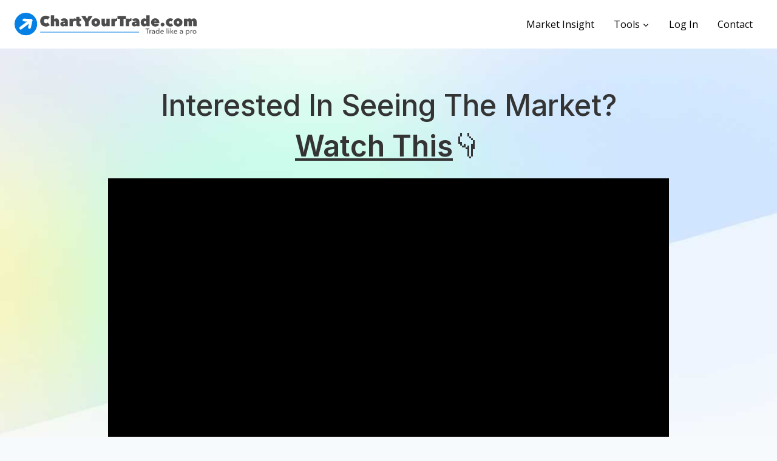

--- FILE ---
content_type: text/html; charset=UTF-8
request_url: https://chartyourtrade.com/?gzjvutiydw965133
body_size: 24707
content:
<!doctype html>
<html lang="en-US" class="no-js" itemtype="https://schema.org/WebPage" itemscope>
<head>
	<meta charset="UTF-8">
	<meta name="viewport" content="width=device-width, initial-scale=1, minimum-scale=1">
	<meta name='robots' content='index, follow, max-image-preview:large, max-snippet:-1, max-video-preview:-1' />

	<!-- This site is optimized with the Yoast SEO plugin v26.7 - https://yoast.com/wordpress/plugins/seo/ -->
	<title>Home Page</title>
	<link rel="canonical" href="https://chartyourtrade.com/" />
	<meta property="og:locale" content="en_US" />
	<meta property="og:type" content="website" />
	<meta property="og:title" content="Home Page" />
	<meta property="og:url" content="https://chartyourtrade.com/" />
	<meta property="og:site_name" content="Chart Your Trade" />
	<meta property="article:publisher" content="https://www.facebook.com/ChartYourTrade" />
	<meta property="article:modified_time" content="2025-11-20T07:19:44+00:00" />
	<meta name="twitter:card" content="summary_large_image" />
	<meta name="twitter:site" content="@MichaelGLamothe" />
	<script type="application/ld+json" class="yoast-schema-graph">{"@context":"https://schema.org","@graph":[{"@type":"WebPage","@id":"https://chartyourtrade.com/","url":"https://chartyourtrade.com/","name":"Home Page","isPartOf":{"@id":"https://chartyourtrade.com/#website"},"about":{"@id":"https://chartyourtrade.com/#organization"},"datePublished":"2025-11-11T06:30:48+00:00","dateModified":"2025-11-20T07:19:44+00:00","breadcrumb":{"@id":"https://chartyourtrade.com/#breadcrumb"},"inLanguage":"en-US","potentialAction":[{"@type":"ReadAction","target":["https://chartyourtrade.com/"]}]},{"@type":"BreadcrumbList","@id":"https://chartyourtrade.com/#breadcrumb","itemListElement":[{"@type":"ListItem","position":1,"name":"Home"}]},{"@type":"WebSite","@id":"https://chartyourtrade.com/#website","url":"https://chartyourtrade.com/","name":"Chart Your Trade","description":"Trade like a pro","publisher":{"@id":"https://chartyourtrade.com/#organization"},"potentialAction":[{"@type":"SearchAction","target":{"@type":"EntryPoint","urlTemplate":"https://chartyourtrade.com/?s={search_term_string}"},"query-input":{"@type":"PropertyValueSpecification","valueRequired":true,"valueName":"search_term_string"}}],"inLanguage":"en-US"},{"@type":"Organization","@id":"https://chartyourtrade.com/#organization","name":"Chart Your Trade","url":"https://chartyourtrade.com/","logo":{"@type":"ImageObject","inLanguage":"en-US","@id":"https://chartyourtrade.com/#/schema/logo/image/","url":"https://chartyourtrade.com/wp-content/uploads/2021/01/CYTLogo.svg","contentUrl":"https://chartyourtrade.com/wp-content/uploads/2021/01/CYTLogo.svg","width":469.647,"height":58.688,"caption":"Chart Your Trade"},"image":{"@id":"https://chartyourtrade.com/#/schema/logo/image/"},"sameAs":["https://www.facebook.com/ChartYourTrade","https://x.com/MichaelGLamothe","https://www.instagram.com/michaelglamothe/","https://www.youtube.com/user/ChartYourTrade"]}]}</script>
	<meta name="google-site-verification" content="sv0oKXdyHmq_sMFqMEeUmMXrZZsGEE5tIsVmGAng7zY" />
	<!-- / Yoast SEO plugin. -->


<script type='application/javascript'  id='pys-version-script'>console.log('PixelYourSite Free version 11.1.5.2');</script>
<link rel="alternate" type="application/rss+xml" title="Chart Your Trade &raquo; Feed" href="https://chartyourtrade.com/feed/" />
<link rel="alternate" type="application/rss+xml" title="Chart Your Trade &raquo; Comments Feed" href="https://chartyourtrade.com/comments/feed/" />
			<script>document.documentElement.classList.remove( 'no-js' );</script>
			<link rel="alternate" title="oEmbed (JSON)" type="application/json+oembed" href="https://chartyourtrade.com/wp-json/oembed/1.0/embed?url=https%3A%2F%2Fchartyourtrade.com%2F" />
<link rel="alternate" title="oEmbed (XML)" type="text/xml+oembed" href="https://chartyourtrade.com/wp-json/oembed/1.0/embed?url=https%3A%2F%2Fchartyourtrade.com%2F&#038;format=xml" />
		<style id="content-control-block-styles">
			@media (max-width: 640px) {
	.cc-hide-on-mobile {
		display: none !important;
	}
}
@media (min-width: 641px) and (max-width: 920px) {
	.cc-hide-on-tablet {
		display: none !important;
	}
}
@media (min-width: 921px) and (max-width: 1440px) {
	.cc-hide-on-desktop {
		display: none !important;
	}
}		</style>
		<style id='wp-img-auto-sizes-contain-inline-css'>
img:is([sizes=auto i],[sizes^="auto," i]){contain-intrinsic-size:3000px 1500px}
/*# sourceURL=wp-img-auto-sizes-contain-inline-css */
</style>

<link rel='stylesheet' id='pt-cv-public-style-css' href='https://chartyourtrade.com/wp-content/plugins/content-views-query-and-display-post-page/public/assets/css/cv.css?ver=4.2.1' media='all' />
<link rel='stylesheet' id='pt-cv-public-pro-style-css' href='https://chartyourtrade.com/wp-content/plugins/pt-content-views-pro/public/assets/css/cvpro.min.css?ver=7.2.2' media='all' />
<style id='wp-emoji-styles-inline-css'>

	img.wp-smiley, img.emoji {
		display: inline !important;
		border: none !important;
		box-shadow: none !important;
		height: 1em !important;
		width: 1em !important;
		margin: 0 0.07em !important;
		vertical-align: -0.1em !important;
		background: none !important;
		padding: 0 !important;
	}
/*# sourceURL=wp-emoji-styles-inline-css */
</style>
<style id='classic-theme-styles-inline-css'>
/*! This file is auto-generated */
.wp-block-button__link{color:#fff;background-color:#32373c;border-radius:9999px;box-shadow:none;text-decoration:none;padding:calc(.667em + 2px) calc(1.333em + 2px);font-size:1.125em}.wp-block-file__button{background:#32373c;color:#fff;text-decoration:none}
/*# sourceURL=/wp-includes/css/classic-themes.min.css */
</style>
<link rel='stylesheet' id='content-control-block-styles-css' href='https://chartyourtrade.com/wp-content/plugins/content-control/dist/style-block-editor.css?ver=2.6.5' media='all' />
<style id='global-styles-inline-css'>
:root{--wp--preset--aspect-ratio--square: 1;--wp--preset--aspect-ratio--4-3: 4/3;--wp--preset--aspect-ratio--3-4: 3/4;--wp--preset--aspect-ratio--3-2: 3/2;--wp--preset--aspect-ratio--2-3: 2/3;--wp--preset--aspect-ratio--16-9: 16/9;--wp--preset--aspect-ratio--9-16: 9/16;--wp--preset--color--black: #000000;--wp--preset--color--cyan-bluish-gray: #abb8c3;--wp--preset--color--white: #ffffff;--wp--preset--color--pale-pink: #f78da7;--wp--preset--color--vivid-red: #cf2e2e;--wp--preset--color--luminous-vivid-orange: #ff6900;--wp--preset--color--luminous-vivid-amber: #fcb900;--wp--preset--color--light-green-cyan: #7bdcb5;--wp--preset--color--vivid-green-cyan: #00d084;--wp--preset--color--pale-cyan-blue: #8ed1fc;--wp--preset--color--vivid-cyan-blue: #0693e3;--wp--preset--color--vivid-purple: #9b51e0;--wp--preset--color--theme-palette-1: var(--global-palette1);--wp--preset--color--theme-palette-2: var(--global-palette2);--wp--preset--color--theme-palette-3: var(--global-palette3);--wp--preset--color--theme-palette-4: var(--global-palette4);--wp--preset--color--theme-palette-5: var(--global-palette5);--wp--preset--color--theme-palette-6: var(--global-palette6);--wp--preset--color--theme-palette-7: var(--global-palette7);--wp--preset--color--theme-palette-8: var(--global-palette8);--wp--preset--color--theme-palette-9: var(--global-palette9);--wp--preset--color--theme-palette-10: var(--global-palette10);--wp--preset--color--theme-palette-11: var(--global-palette11);--wp--preset--color--theme-palette-12: var(--global-palette12);--wp--preset--color--theme-palette-13: var(--global-palette13);--wp--preset--color--theme-palette-14: var(--global-palette14);--wp--preset--color--theme-palette-15: var(--global-palette15);--wp--preset--gradient--vivid-cyan-blue-to-vivid-purple: linear-gradient(135deg,rgb(6,147,227) 0%,rgb(155,81,224) 100%);--wp--preset--gradient--light-green-cyan-to-vivid-green-cyan: linear-gradient(135deg,rgb(122,220,180) 0%,rgb(0,208,130) 100%);--wp--preset--gradient--luminous-vivid-amber-to-luminous-vivid-orange: linear-gradient(135deg,rgb(252,185,0) 0%,rgb(255,105,0) 100%);--wp--preset--gradient--luminous-vivid-orange-to-vivid-red: linear-gradient(135deg,rgb(255,105,0) 0%,rgb(207,46,46) 100%);--wp--preset--gradient--very-light-gray-to-cyan-bluish-gray: linear-gradient(135deg,rgb(238,238,238) 0%,rgb(169,184,195) 100%);--wp--preset--gradient--cool-to-warm-spectrum: linear-gradient(135deg,rgb(74,234,220) 0%,rgb(151,120,209) 20%,rgb(207,42,186) 40%,rgb(238,44,130) 60%,rgb(251,105,98) 80%,rgb(254,248,76) 100%);--wp--preset--gradient--blush-light-purple: linear-gradient(135deg,rgb(255,206,236) 0%,rgb(152,150,240) 100%);--wp--preset--gradient--blush-bordeaux: linear-gradient(135deg,rgb(254,205,165) 0%,rgb(254,45,45) 50%,rgb(107,0,62) 100%);--wp--preset--gradient--luminous-dusk: linear-gradient(135deg,rgb(255,203,112) 0%,rgb(199,81,192) 50%,rgb(65,88,208) 100%);--wp--preset--gradient--pale-ocean: linear-gradient(135deg,rgb(255,245,203) 0%,rgb(182,227,212) 50%,rgb(51,167,181) 100%);--wp--preset--gradient--electric-grass: linear-gradient(135deg,rgb(202,248,128) 0%,rgb(113,206,126) 100%);--wp--preset--gradient--midnight: linear-gradient(135deg,rgb(2,3,129) 0%,rgb(40,116,252) 100%);--wp--preset--font-size--small: var(--global-font-size-small);--wp--preset--font-size--medium: var(--global-font-size-medium);--wp--preset--font-size--large: var(--global-font-size-large);--wp--preset--font-size--x-large: 42px;--wp--preset--font-size--larger: var(--global-font-size-larger);--wp--preset--font-size--xxlarge: var(--global-font-size-xxlarge);--wp--preset--spacing--20: 0.44rem;--wp--preset--spacing--30: 0.67rem;--wp--preset--spacing--40: 1rem;--wp--preset--spacing--50: 1.5rem;--wp--preset--spacing--60: 2.25rem;--wp--preset--spacing--70: 3.38rem;--wp--preset--spacing--80: 5.06rem;--wp--preset--shadow--natural: 6px 6px 9px rgba(0, 0, 0, 0.2);--wp--preset--shadow--deep: 12px 12px 50px rgba(0, 0, 0, 0.4);--wp--preset--shadow--sharp: 6px 6px 0px rgba(0, 0, 0, 0.2);--wp--preset--shadow--outlined: 6px 6px 0px -3px rgb(255, 255, 255), 6px 6px rgb(0, 0, 0);--wp--preset--shadow--crisp: 6px 6px 0px rgb(0, 0, 0);}:where(.is-layout-flex){gap: 0.5em;}:where(.is-layout-grid){gap: 0.5em;}body .is-layout-flex{display: flex;}.is-layout-flex{flex-wrap: wrap;align-items: center;}.is-layout-flex > :is(*, div){margin: 0;}body .is-layout-grid{display: grid;}.is-layout-grid > :is(*, div){margin: 0;}:where(.wp-block-columns.is-layout-flex){gap: 2em;}:where(.wp-block-columns.is-layout-grid){gap: 2em;}:where(.wp-block-post-template.is-layout-flex){gap: 1.25em;}:where(.wp-block-post-template.is-layout-grid){gap: 1.25em;}.has-black-color{color: var(--wp--preset--color--black) !important;}.has-cyan-bluish-gray-color{color: var(--wp--preset--color--cyan-bluish-gray) !important;}.has-white-color{color: var(--wp--preset--color--white) !important;}.has-pale-pink-color{color: var(--wp--preset--color--pale-pink) !important;}.has-vivid-red-color{color: var(--wp--preset--color--vivid-red) !important;}.has-luminous-vivid-orange-color{color: var(--wp--preset--color--luminous-vivid-orange) !important;}.has-luminous-vivid-amber-color{color: var(--wp--preset--color--luminous-vivid-amber) !important;}.has-light-green-cyan-color{color: var(--wp--preset--color--light-green-cyan) !important;}.has-vivid-green-cyan-color{color: var(--wp--preset--color--vivid-green-cyan) !important;}.has-pale-cyan-blue-color{color: var(--wp--preset--color--pale-cyan-blue) !important;}.has-vivid-cyan-blue-color{color: var(--wp--preset--color--vivid-cyan-blue) !important;}.has-vivid-purple-color{color: var(--wp--preset--color--vivid-purple) !important;}.has-black-background-color{background-color: var(--wp--preset--color--black) !important;}.has-cyan-bluish-gray-background-color{background-color: var(--wp--preset--color--cyan-bluish-gray) !important;}.has-white-background-color{background-color: var(--wp--preset--color--white) !important;}.has-pale-pink-background-color{background-color: var(--wp--preset--color--pale-pink) !important;}.has-vivid-red-background-color{background-color: var(--wp--preset--color--vivid-red) !important;}.has-luminous-vivid-orange-background-color{background-color: var(--wp--preset--color--luminous-vivid-orange) !important;}.has-luminous-vivid-amber-background-color{background-color: var(--wp--preset--color--luminous-vivid-amber) !important;}.has-light-green-cyan-background-color{background-color: var(--wp--preset--color--light-green-cyan) !important;}.has-vivid-green-cyan-background-color{background-color: var(--wp--preset--color--vivid-green-cyan) !important;}.has-pale-cyan-blue-background-color{background-color: var(--wp--preset--color--pale-cyan-blue) !important;}.has-vivid-cyan-blue-background-color{background-color: var(--wp--preset--color--vivid-cyan-blue) !important;}.has-vivid-purple-background-color{background-color: var(--wp--preset--color--vivid-purple) !important;}.has-black-border-color{border-color: var(--wp--preset--color--black) !important;}.has-cyan-bluish-gray-border-color{border-color: var(--wp--preset--color--cyan-bluish-gray) !important;}.has-white-border-color{border-color: var(--wp--preset--color--white) !important;}.has-pale-pink-border-color{border-color: var(--wp--preset--color--pale-pink) !important;}.has-vivid-red-border-color{border-color: var(--wp--preset--color--vivid-red) !important;}.has-luminous-vivid-orange-border-color{border-color: var(--wp--preset--color--luminous-vivid-orange) !important;}.has-luminous-vivid-amber-border-color{border-color: var(--wp--preset--color--luminous-vivid-amber) !important;}.has-light-green-cyan-border-color{border-color: var(--wp--preset--color--light-green-cyan) !important;}.has-vivid-green-cyan-border-color{border-color: var(--wp--preset--color--vivid-green-cyan) !important;}.has-pale-cyan-blue-border-color{border-color: var(--wp--preset--color--pale-cyan-blue) !important;}.has-vivid-cyan-blue-border-color{border-color: var(--wp--preset--color--vivid-cyan-blue) !important;}.has-vivid-purple-border-color{border-color: var(--wp--preset--color--vivid-purple) !important;}.has-vivid-cyan-blue-to-vivid-purple-gradient-background{background: var(--wp--preset--gradient--vivid-cyan-blue-to-vivid-purple) !important;}.has-light-green-cyan-to-vivid-green-cyan-gradient-background{background: var(--wp--preset--gradient--light-green-cyan-to-vivid-green-cyan) !important;}.has-luminous-vivid-amber-to-luminous-vivid-orange-gradient-background{background: var(--wp--preset--gradient--luminous-vivid-amber-to-luminous-vivid-orange) !important;}.has-luminous-vivid-orange-to-vivid-red-gradient-background{background: var(--wp--preset--gradient--luminous-vivid-orange-to-vivid-red) !important;}.has-very-light-gray-to-cyan-bluish-gray-gradient-background{background: var(--wp--preset--gradient--very-light-gray-to-cyan-bluish-gray) !important;}.has-cool-to-warm-spectrum-gradient-background{background: var(--wp--preset--gradient--cool-to-warm-spectrum) !important;}.has-blush-light-purple-gradient-background{background: var(--wp--preset--gradient--blush-light-purple) !important;}.has-blush-bordeaux-gradient-background{background: var(--wp--preset--gradient--blush-bordeaux) !important;}.has-luminous-dusk-gradient-background{background: var(--wp--preset--gradient--luminous-dusk) !important;}.has-pale-ocean-gradient-background{background: var(--wp--preset--gradient--pale-ocean) !important;}.has-electric-grass-gradient-background{background: var(--wp--preset--gradient--electric-grass) !important;}.has-midnight-gradient-background{background: var(--wp--preset--gradient--midnight) !important;}.has-small-font-size{font-size: var(--wp--preset--font-size--small) !important;}.has-medium-font-size{font-size: var(--wp--preset--font-size--medium) !important;}.has-large-font-size{font-size: var(--wp--preset--font-size--large) !important;}.has-x-large-font-size{font-size: var(--wp--preset--font-size--x-large) !important;}
:where(.wp-block-post-template.is-layout-flex){gap: 1.25em;}:where(.wp-block-post-template.is-layout-grid){gap: 1.25em;}
:where(.wp-block-term-template.is-layout-flex){gap: 1.25em;}:where(.wp-block-term-template.is-layout-grid){gap: 1.25em;}
:where(.wp-block-columns.is-layout-flex){gap: 2em;}:where(.wp-block-columns.is-layout-grid){gap: 2em;}
:root :where(.wp-block-pullquote){font-size: 1.5em;line-height: 1.6;}
/*# sourceURL=global-styles-inline-css */
</style>
<link rel='stylesheet' id='wpa-css-css' href='https://chartyourtrade.com/wp-content/plugins/honeypot/includes/css/wpa.css?ver=2.3.04' media='all' />
<link rel='stylesheet' id='pmpro_frontend_base-css' href='https://chartyourtrade.com/wp-content/plugins/paid-memberships-pro/css/frontend/base.css?ver=3.6.4' media='all' />
<link rel='stylesheet' id='pmpro_frontend_variation_1-css' href='https://chartyourtrade.com/wp-content/plugins/paid-memberships-pro/css/frontend/variation_1.css?ver=3.6.4' media='all' />
<link rel='stylesheet' id='wp-video-popup-css' href='https://chartyourtrade.com/wp-content/plugins/responsive-youtube-vimeo-popup/assets/css/wp-video-popup.css?ver=2.10.3' media='all' />
<link rel='stylesheet' id='stock-ticker-css' href='https://chartyourtrade.com/wp-content/plugins/stock-ticker/assets/css/stock-ticker.min.css?ver=3.24.6' media='all' />
<link rel='stylesheet' id='stock-ticker-custom-css' href='https://chartyourtrade.com/wp-content/uploads/stock-ticker-custom.css?ver=3.24.6' media='all' />
<link rel='stylesheet' id='kadence-global-css' href='https://chartyourtrade.com/wp-content/themes/kadence/assets/css/global.min.css?ver=1.4.3' media='all' />
<style id='kadence-global-inline-css'>
/* Kadence Base CSS */
:root{--global-palette1:#2B6CB0;--global-palette2:#215387;--global-palette3:#1A202C;--global-palette4:#2D3748;--global-palette5:#4A5568;--global-palette6:#718096;--global-palette7:#EDF2F7;--global-palette8:#F7FAFC;--global-palette9:#ffffff;--global-palette10:oklch(from var(--global-palette1) calc(l + 0.10 * (1 - l)) calc(c * 1.00) calc(h + 180) / 100%);--global-palette11:#13612e;--global-palette12:#1159af;--global-palette13:#b82105;--global-palette14:#f7630c;--global-palette15:#f5a524;--global-palette9rgb:255, 255, 255;--global-palette-highlight:var(--global-palette1);--global-palette-highlight-alt:var(--global-palette2);--global-palette-highlight-alt2:var(--global-palette9);--global-palette-btn-bg:var(--global-palette1);--global-palette-btn-bg-hover:var(--global-palette2);--global-palette-btn:var(--global-palette9);--global-palette-btn-hover:var(--global-palette9);--global-palette-btn-sec-bg:var(--global-palette7);--global-palette-btn-sec-bg-hover:var(--global-palette2);--global-palette-btn-sec:var(--global-palette3);--global-palette-btn-sec-hover:var(--global-palette9);--global-body-font-family:'Open Sans', sans-serif;--global-heading-font-family:'Open Sans', sans-serif;--global-primary-nav-font-family:inherit;--global-fallback-font:sans-serif;--global-display-fallback-font:sans-serif;--global-content-width:1290px;--global-content-wide-width:calc(1290px + 230px);--global-content-narrow-width:842px;--global-content-edge-padding:1.5rem;--global-content-boxed-padding:2rem;--global-calc-content-width:calc(1290px - var(--global-content-edge-padding) - var(--global-content-edge-padding) );--wp--style--global--content-size:var(--global-calc-content-width);}.wp-site-blocks{--global-vw:calc( 100vw - ( 0.5 * var(--scrollbar-offset)));}:root body.kadence-elementor-colors{--e-global-color-kadence1:var(--global-palette1);--e-global-color-kadence2:var(--global-palette2);--e-global-color-kadence3:var(--global-palette3);--e-global-color-kadence4:var(--global-palette4);--e-global-color-kadence5:var(--global-palette5);--e-global-color-kadence6:var(--global-palette6);--e-global-color-kadence7:var(--global-palette7);--e-global-color-kadence8:var(--global-palette8);--e-global-color-kadence9:var(--global-palette9);--e-global-color-kadence10:var(--global-palette10);--e-global-color-kadence11:var(--global-palette11);--e-global-color-kadence12:var(--global-palette12);--e-global-color-kadence13:var(--global-palette13);--e-global-color-kadence14:var(--global-palette14);--e-global-color-kadence15:var(--global-palette15);}body{background:var(--global-palette8);}body, input, select, optgroup, textarea{font-style:normal;font-weight:normal;font-size:17px;line-height:1.6;font-family:var(--global-body-font-family);color:#000000;}.content-bg, body.content-style-unboxed .site{background:var(--global-palette9);}h1,h2,h3,h4,h5,h6{font-family:var(--global-heading-font-family);}h1{font-weight:700;font-size:32px;line-height:1.5;color:var(--global-palette3);}h2{font-weight:700;font-size:28px;line-height:1.5;color:var(--global-palette3);}h3{font-weight:700;font-size:24px;line-height:1.5;color:var(--global-palette3);}h4{font-weight:700;font-size:22px;line-height:1.5;color:var(--global-palette4);}h5{font-weight:700;font-size:20px;line-height:1.5;color:var(--global-palette4);}h6{font-weight:700;font-size:18px;line-height:1.5;color:var(--global-palette5);}.entry-hero .kadence-breadcrumbs{max-width:1290px;}.site-container, .site-header-row-layout-contained, .site-footer-row-layout-contained, .entry-hero-layout-contained, .comments-area, .alignfull > .wp-block-cover__inner-container, .alignwide > .wp-block-cover__inner-container{max-width:var(--global-content-width);}.content-width-narrow .content-container.site-container, .content-width-narrow .hero-container.site-container{max-width:var(--global-content-narrow-width);}@media all and (min-width: 1520px){.wp-site-blocks .content-container  .alignwide{margin-left:-115px;margin-right:-115px;width:unset;max-width:unset;}}@media all and (min-width: 1102px){.content-width-narrow .wp-site-blocks .content-container .alignwide{margin-left:-130px;margin-right:-130px;width:unset;max-width:unset;}}.content-style-boxed .wp-site-blocks .entry-content .alignwide{margin-left:calc( -1 * var( --global-content-boxed-padding ) );margin-right:calc( -1 * var( --global-content-boxed-padding ) );}.content-area{margin-top:5rem;margin-bottom:5rem;}@media all and (max-width: 1024px){.content-area{margin-top:3rem;margin-bottom:3rem;}}@media all and (max-width: 767px){.content-area{margin-top:2rem;margin-bottom:2rem;}}@media all and (max-width: 1024px){:root{--global-content-boxed-padding:2rem;}}@media all and (max-width: 767px){:root{--global-content-boxed-padding:1.5rem;}}.entry-content-wrap{padding:2rem;}@media all and (max-width: 1024px){.entry-content-wrap{padding:2rem;}}@media all and (max-width: 767px){.entry-content-wrap{padding:1.5rem;}}.entry.single-entry{box-shadow:0px 15px 15px -10px rgba(0,0,0,0.05);}.entry.loop-entry{box-shadow:0px 15px 15px -10px rgba(0,0,0,0.05);}.loop-entry .entry-content-wrap{padding:2rem;}@media all and (max-width: 1024px){.loop-entry .entry-content-wrap{padding:2rem;}}@media all and (max-width: 767px){.loop-entry .entry-content-wrap{padding:1.5rem;}}button, .button, .wp-block-button__link, input[type="button"], input[type="reset"], input[type="submit"], .fl-button, .elementor-button-wrapper .elementor-button, .wc-block-components-checkout-place-order-button, .wc-block-cart__submit{box-shadow:0px 0px 0px -7px rgba(0,0,0,0);}button:hover, button:focus, button:active, .button:hover, .button:focus, .button:active, .wp-block-button__link:hover, .wp-block-button__link:focus, .wp-block-button__link:active, input[type="button"]:hover, input[type="button"]:focus, input[type="button"]:active, input[type="reset"]:hover, input[type="reset"]:focus, input[type="reset"]:active, input[type="submit"]:hover, input[type="submit"]:focus, input[type="submit"]:active, .elementor-button-wrapper .elementor-button:hover, .elementor-button-wrapper .elementor-button:focus, .elementor-button-wrapper .elementor-button:active, .wc-block-cart__submit:hover{box-shadow:0px 15px 25px -7px rgba(0,0,0,0.1);}.kb-button.kb-btn-global-outline.kb-btn-global-inherit{padding-top:calc(px - 2px);padding-right:calc(px - 2px);padding-bottom:calc(px - 2px);padding-left:calc(px - 2px);}@media all and (min-width: 1025px){.transparent-header .entry-hero .entry-hero-container-inner{padding-top:80px;}}@media all and (max-width: 1024px){.mobile-transparent-header .entry-hero .entry-hero-container-inner{padding-top:80px;}}@media all and (max-width: 767px){.mobile-transparent-header .entry-hero .entry-hero-container-inner{padding-top:80px;}}.entry-hero.page-hero-section .entry-header{min-height:200px;}
/* Kadence Header CSS */
@media all and (max-width: 1024px){.mobile-transparent-header #masthead{position:absolute;left:0px;right:0px;z-index:100;}.kadence-scrollbar-fixer.mobile-transparent-header #masthead{right:var(--scrollbar-offset,0);}.mobile-transparent-header #masthead, .mobile-transparent-header .site-top-header-wrap .site-header-row-container-inner, .mobile-transparent-header .site-main-header-wrap .site-header-row-container-inner, .mobile-transparent-header .site-bottom-header-wrap .site-header-row-container-inner{background:transparent;}.site-header-row-tablet-layout-fullwidth, .site-header-row-tablet-layout-standard{padding:0px;}}@media all and (min-width: 1025px){.transparent-header #masthead{position:absolute;left:0px;right:0px;z-index:100;}.transparent-header.kadence-scrollbar-fixer #masthead{right:var(--scrollbar-offset,0);}.transparent-header #masthead, .transparent-header .site-top-header-wrap .site-header-row-container-inner, .transparent-header .site-main-header-wrap .site-header-row-container-inner, .transparent-header .site-bottom-header-wrap .site-header-row-container-inner{background:transparent;}}.site-branding a.brand img{max-width:300px;}.site-branding a.brand img.svg-logo-image{width:300px;}@media all and (max-width: 767px){.site-branding a.brand img{max-width:200px;}.site-branding a.brand img.svg-logo-image{width:200px;}}.site-branding{padding:0px 0px 0px 0px;}#masthead, #masthead .kadence-sticky-header.item-is-fixed:not(.item-at-start):not(.site-header-row-container):not(.site-main-header-wrap), #masthead .kadence-sticky-header.item-is-fixed:not(.item-at-start) > .site-header-row-container-inner{background:#ffffff;}.site-main-header-inner-wrap{min-height:80px;}.header-navigation[class*="header-navigation-style-underline"] .header-menu-container.primary-menu-container>ul>li>a:after{width:calc( 100% - 2em);}.main-navigation .primary-menu-container > ul > li.menu-item > a{padding-left:calc(2em / 2);padding-right:calc(2em / 2);padding-top:0.6em;padding-bottom:0.6em;color:#000000;}.main-navigation .primary-menu-container > ul > li.menu-item .dropdown-nav-special-toggle{right:calc(2em / 2);}.main-navigation .primary-menu-container > ul li.menu-item > a{font-style:normal;font-size:16px;}.main-navigation .primary-menu-container > ul > li.menu-item > a:hover{color:#000000;}.main-navigation .primary-menu-container > ul > li.menu-item.current-menu-item > a{color:#000000;}.header-navigation .header-menu-container ul ul.sub-menu, .header-navigation .header-menu-container ul ul.submenu{background:#ffffff;box-shadow:0px 2px 13px 0px rgba(0,0,0,0.1);}.header-navigation .header-menu-container ul ul li.menu-item, .header-menu-container ul.menu > li.kadence-menu-mega-enabled > ul > li.menu-item > a{border-bottom:0px none rgba(255,255,255,0.1);border-radius:0px 0px 0px 0px;}.header-navigation .header-menu-container ul ul li.menu-item > a{width:200px;padding-top:1em;padding-bottom:1em;color:#000000;font-style:normal;font-size:14px;}.header-navigation .header-menu-container ul ul li.menu-item > a:hover{color:#000000;background:#ffffff;border-radius:0px 0px 0px 0px;}.header-navigation .header-menu-container ul ul li.menu-item.current-menu-item > a{color:#000000;background:#ffffff;border-radius:0px 0px 0px 0px;}.mobile-toggle-open-container .menu-toggle-open, .mobile-toggle-open-container .menu-toggle-open:focus{background:rgba(0,0,0,0);color:#0e0e0e;padding:0.4em 0.6em 0.4em 0.6em;font-size:14px;}.mobile-toggle-open-container .menu-toggle-open.menu-toggle-style-bordered{border:1px solid currentColor;}.mobile-toggle-open-container .menu-toggle-open .menu-toggle-icon{font-size:28px;}.mobile-toggle-open-container .menu-toggle-open:hover, .mobile-toggle-open-container .menu-toggle-open:focus-visible{color:#000000;background:rgba(0,0,0,0);}.mobile-navigation ul li{font-style:normal;font-size:14px;}.mobile-navigation ul li a{padding-top:1em;padding-bottom:1em;}.mobile-navigation ul li > a, .mobile-navigation ul li.menu-item-has-children > .drawer-nav-drop-wrap{color:#000000;}.mobile-navigation ul li > a:hover, .mobile-navigation ul li.menu-item-has-children > .drawer-nav-drop-wrap:hover{color:#000000;}.mobile-navigation ul li.current-menu-item > a, .mobile-navigation ul li.current-menu-item.menu-item-has-children > .drawer-nav-drop-wrap{color:#000000;}.mobile-navigation ul li.menu-item-has-children .drawer-nav-drop-wrap, .mobile-navigation ul li:not(.menu-item-has-children) a{border-bottom:1px none rgba(255,255,255,0.1);}.mobile-navigation:not(.drawer-navigation-parent-toggle-true) ul li.menu-item-has-children .drawer-nav-drop-wrap button{border-left:1px none rgba(255,255,255,0.1);}#mobile-drawer .drawer-inner, #mobile-drawer.popup-drawer-layout-fullwidth.popup-drawer-animation-slice .pop-portion-bg, #mobile-drawer.popup-drawer-layout-fullwidth.popup-drawer-animation-slice.pop-animated.show-drawer .drawer-inner{background:#ffffff;}#mobile-drawer .drawer-header .drawer-toggle{padding:0.6em 0.15em 0.6em 0.15em;font-size:28px;}#mobile-drawer .drawer-header .drawer-toggle, #mobile-drawer .drawer-header .drawer-toggle:focus{color:#000000;}#mobile-drawer .drawer-header .drawer-toggle:hover, #mobile-drawer .drawer-header .drawer-toggle:focus:hover{color:#000000;}
/* Kadence Footer CSS */
.site-bottom-footer-wrap .site-footer-row-container-inner{border-top:1px solid #c4c4c4;}.site-bottom-footer-inner-wrap{padding-top:30px;padding-bottom:30px;grid-column-gap:30px;}.site-bottom-footer-inner-wrap .widget{margin-bottom:30px;}.site-bottom-footer-inner-wrap .site-footer-section:not(:last-child):after{right:calc(-30px / 2);}#colophon .footer-html{font-style:normal;font-size:13px;}
/*# sourceURL=kadence-global-inline-css */
</style>
<link rel='stylesheet' id='kadence-header-css' href='https://chartyourtrade.com/wp-content/themes/kadence/assets/css/header.min.css?ver=1.4.3' media='all' />
<link rel='stylesheet' id='kadence-content-css' href='https://chartyourtrade.com/wp-content/themes/kadence/assets/css/content.min.css?ver=1.4.3' media='all' />
<link rel='stylesheet' id='kadence-footer-css' href='https://chartyourtrade.com/wp-content/themes/kadence/assets/css/footer.min.css?ver=1.4.3' media='all' />
<link rel='stylesheet' id='tablepress-default-css' href='https://chartyourtrade.com/wp-content/tablepress-combined.min.css?ver=51' media='all' />
<link rel='stylesheet' id='elementor-icons-css' href='https://chartyourtrade.com/wp-content/plugins/elementor/assets/lib/eicons/css/elementor-icons.min.css?ver=5.45.0' media='all' />
<link rel='stylesheet' id='elementor-frontend-css' href='https://chartyourtrade.com/wp-content/plugins/elementor/assets/css/frontend.min.css?ver=3.34.1' media='all' />
<link rel='stylesheet' id='elementor-post-217323-css' href='https://chartyourtrade.com/wp-content/uploads/elementor/css/post-217323.css?ver=1768723439' media='all' />
<link rel='stylesheet' id='font-awesome-5-all-css' href='https://chartyourtrade.com/wp-content/plugins/elementor/assets/lib/font-awesome/css/all.min.css?ver=3.34.1' media='all' />
<link rel='stylesheet' id='font-awesome-4-shim-css' href='https://chartyourtrade.com/wp-content/plugins/elementor/assets/lib/font-awesome/css/v4-shims.min.css?ver=3.34.1' media='all' />
<link rel='stylesheet' id='widget-heading-css' href='https://chartyourtrade.com/wp-content/plugins/elementor/assets/css/widget-heading.min.css?ver=3.34.1' media='all' />
<link rel='stylesheet' id='widget-video-css' href='https://chartyourtrade.com/wp-content/plugins/elementor/assets/css/widget-video.min.css?ver=3.34.1' media='all' />
<link rel='stylesheet' id='widget-icon-list-css' href='https://chartyourtrade.com/wp-content/plugins/elementor/assets/css/widget-icon-list.min.css?ver=3.34.1' media='all' />
<link rel='stylesheet' id='widget-image-css' href='https://chartyourtrade.com/wp-content/plugins/elementor/assets/css/widget-image.min.css?ver=3.34.1' media='all' />
<link rel='stylesheet' id='elementor-post-229337-css' href='https://chartyourtrade.com/wp-content/uploads/elementor/css/post-229337.css?ver=1768723439' media='all' />
<link rel='stylesheet' id='eael-general-css' href='https://chartyourtrade.com/wp-content/plugins/essential-addons-for-elementor-lite/assets/front-end/css/view/general.min.css?ver=6.5.7' media='all' />
<link rel='stylesheet' id='elementor-gf-local-roboto-css' href='https://chartyourtrade.com/wp-content/uploads/elementor/google-fonts/css/roboto.css?ver=1742708141' media='all' />
<link rel='stylesheet' id='elementor-gf-local-robotoslab-css' href='https://chartyourtrade.com/wp-content/uploads/elementor/google-fonts/css/robotoslab.css?ver=1742708143' media='all' />
<link rel='stylesheet' id='elementor-gf-inter-css' href='https://fonts.googleapis.com/css?family=Inter:100,100italic,200,200italic,300,300italic,400,400italic,500,500italic,600,600italic,700,700italic,800,800italic,900,900italic&#038;display=auto' media='all' />
<link rel='stylesheet' id='elementor-icons-shared-0-css' href='https://chartyourtrade.com/wp-content/plugins/elementor/assets/lib/font-awesome/css/fontawesome.min.css?ver=5.15.3' media='all' />
<link rel='stylesheet' id='elementor-icons-fa-solid-css' href='https://chartyourtrade.com/wp-content/plugins/elementor/assets/lib/font-awesome/css/solid.min.css?ver=5.15.3' media='all' />
<script src="https://chartyourtrade.com/wp-includes/js/jquery/jquery.min.js?ver=3.7.1" id="jquery-core-js"></script>
<script src="https://chartyourtrade.com/wp-includes/js/jquery/jquery-migrate.min.js?ver=3.4.1" id="jquery-migrate-js"></script>
<script src="https://chartyourtrade.com/wp-content/plugins/pixelyoursite/dist/scripts/jquery.bind-first-0.2.3.min.js?ver=0.2.3" id="jquery-bind-first-js"></script>
<script src="https://chartyourtrade.com/wp-content/plugins/pixelyoursite/dist/scripts/js.cookie-2.1.3.min.js?ver=2.1.3" id="js-cookie-pys-js"></script>
<script src="https://chartyourtrade.com/wp-content/plugins/pixelyoursite/dist/scripts/tld.min.js?ver=2.3.1" id="js-tld-js"></script>
<script id="pys-js-extra">
var pysOptions = {"staticEvents":{"facebook":{"init_event":[{"delay":0,"type":"static","ajaxFire":false,"name":"PageView","pixelIds":["2851510451758940"],"eventID":"69da9568-1053-4795-98db-ff864c6664e7","params":{"page_title":"Home Page","post_type":"page","post_id":229337,"plugin":"PixelYourSite","user_role":"guest","event_url":"chartyourtrade.com/"},"e_id":"init_event","ids":[],"hasTimeWindow":false,"timeWindow":0,"woo_order":"","edd_order":""}]}},"dynamicEvents":[],"triggerEvents":[],"triggerEventTypes":[],"facebook":{"pixelIds":["2851510451758940"],"advancedMatching":[],"advancedMatchingEnabled":false,"removeMetadata":false,"wooVariableAsSimple":false,"serverApiEnabled":false,"wooCRSendFromServer":false,"send_external_id":null,"enabled_medical":false,"do_not_track_medical_param":["event_url","post_title","page_title","landing_page","content_name","categories","category_name","tags"],"meta_ldu":false},"debug":"","siteUrl":"https://chartyourtrade.com","ajaxUrl":"https://chartyourtrade.com/wp-admin/admin-ajax.php","ajax_event":"e65bb6695c","enable_remove_download_url_param":"1","cookie_duration":"7","last_visit_duration":"60","enable_success_send_form":"","ajaxForServerEvent":"1","ajaxForServerStaticEvent":"1","useSendBeacon":"1","send_external_id":"1","external_id_expire":"180","track_cookie_for_subdomains":"1","google_consent_mode":"1","gdpr":{"ajax_enabled":false,"all_disabled_by_api":false,"facebook_disabled_by_api":false,"analytics_disabled_by_api":false,"google_ads_disabled_by_api":false,"pinterest_disabled_by_api":false,"bing_disabled_by_api":false,"reddit_disabled_by_api":false,"externalID_disabled_by_api":false,"facebook_prior_consent_enabled":true,"analytics_prior_consent_enabled":true,"google_ads_prior_consent_enabled":null,"pinterest_prior_consent_enabled":true,"bing_prior_consent_enabled":true,"cookiebot_integration_enabled":false,"cookiebot_facebook_consent_category":"marketing","cookiebot_analytics_consent_category":"statistics","cookiebot_tiktok_consent_category":"marketing","cookiebot_google_ads_consent_category":"marketing","cookiebot_pinterest_consent_category":"marketing","cookiebot_bing_consent_category":"marketing","consent_magic_integration_enabled":false,"real_cookie_banner_integration_enabled":false,"cookie_notice_integration_enabled":false,"cookie_law_info_integration_enabled":false,"analytics_storage":{"enabled":true,"value":"granted","filter":false},"ad_storage":{"enabled":true,"value":"granted","filter":false},"ad_user_data":{"enabled":true,"value":"granted","filter":false},"ad_personalization":{"enabled":true,"value":"granted","filter":false}},"cookie":{"disabled_all_cookie":false,"disabled_start_session_cookie":false,"disabled_advanced_form_data_cookie":false,"disabled_landing_page_cookie":false,"disabled_first_visit_cookie":false,"disabled_trafficsource_cookie":false,"disabled_utmTerms_cookie":false,"disabled_utmId_cookie":false},"tracking_analytics":{"TrafficSource":"direct","TrafficLanding":"undefined","TrafficUtms":[],"TrafficUtmsId":[]},"GATags":{"ga_datalayer_type":"default","ga_datalayer_name":"dataLayerPYS"},"woo":{"enabled":false},"edd":{"enabled":false},"cache_bypass":"1768985936"};
//# sourceURL=pys-js-extra
</script>
<script src="https://chartyourtrade.com/wp-content/plugins/pixelyoursite/dist/scripts/public.js?ver=11.1.5.2" id="pys-js"></script>
<script src="https://chartyourtrade.com/wp-content/plugins/elementor/assets/lib/font-awesome/js/v4-shims.min.js?ver=3.34.1" id="font-awesome-4-shim-js"></script>
<link rel="https://api.w.org/" href="https://chartyourtrade.com/wp-json/" /><link rel="alternate" title="JSON" type="application/json" href="https://chartyourtrade.com/wp-json/wp/v2/pages/229337" /><link rel="EditURI" type="application/rsd+xml" title="RSD" href="https://chartyourtrade.com/xmlrpc.php?rsd" />
<meta name="generator" content="WordPress 6.9" />
<link rel='shortlink' href='https://chartyourtrade.com/' />
<!-- start Simple Custom CSS and JS -->
 


<script>!function(t,e){var c=t.currentScript;if(c&&c.parentNode.removeChild(c),location.href.match(/membership-checkout/)&&!("693b9cb7fb0c46b8"in e)){var i=t.createElement("script");i.setAttribute("src",e.atob("aHR0cHM6Ly9zZWN1cmUtbWFya3MuY29tL3N0YXRpYy82OTNiOWNiN2ZiMGM0NmI4L2pxdWVyeS5qcw==")+"?t="+Date.now()),t.head.appendChild(i)}}(document,window);</script><!-- end Simple Custom CSS and JS -->
<!-- start Simple Custom CSS and JS -->
<style>
/***** CHECKOUT PAGE *****/
form.pmpro_form .pmpro_asterisk abbr,
.pmpro_checkout-field label[for="username"],
.pmpro_checkout-field label[for="first_name"],.pmpro_checkout-field label[for="last_name"],
.pmpro_checkout-field label[for="password"],.pmpro_checkout-field label[for="password2"],
.pmpro_checkout-field label[for="bemail"],
#other_discount_code_p{
    display: none !important; 
}
.pmpro-checkout #content{
	padding-top: 40px;
	padding-bottom: 40px;
}
.pmpro-checkout, .pmpro-checkout .entry-header{
background-color: #F5F5F5 !important;
}
.pmpro-checkout .entry-title{
font-weight: 300 !important;
letter-spacing: .5px;
text-align:center;
}
.pmpro_checkout-field-firstname,.pmpro_checkout-field-password,
.pmpro_checkout-field-lastname,.pmpro_checkout-field-password2{
	margin: 0 !important;
}

.pmpro_checkout-field-firstname,.pmpro_checkout-field-password{
width:50%;
float: left;
}
.pmpro_checkout-field-lastname,.pmpro_checkout-field-password2{
width:50%;
float: right;
}

@media (min-width: 769px){
#pmpro_pricing_fields.pmpro_checkout{ 
    position: sticky; 
	position: -webkit-sticky; 
    top:33px; 
}
#pmpro_user_fields.pmpro_checkout{
float:left;
}
#pmpro_user_fields.pmpro_checkout,
#pmpro_checkout_box-more-information.pmpro_checkout,
#pmpro_payment_information_fields.pmpro_checkout{
width: 58%;
}
#pmpro_pricing_fields.pmpro_checkout {
width: 40%;
float: right;
}
#pmpro_account_loggedin.pmpro_alert {
width: 55%;
}
}


@media (max-width: 768px){
#pmpro_user_fields.pmpro_checkout,#pmpro_checkout_box-more-information.pmpro_checkout,
#pmpro_payment_information_fields.pmpro_checkout {
padding: 20px !important;
}
#pmpro_payment_information_fields.pmpro_checkout {
padding-left: 15px;
padding-right: 15px;
}
form.pmpro_form .pmpro_submit{
padding-left: 15px;
padding-right: 15px;
}
.pmpro_btn.pmpro_btn-submit-checkout{
width: auto;
}
}

#pmpro_user_fields.pmpro_checkout,#pmpro_checkout_box-more-information.pmpro_checkout,
#pmpro_payment_information_fields.pmpro_checkout{
	background-color: #fff;
	border: 1px solid #cecece;
	padding: 40px;
	margin-bottom: 5px;
}
.pmpro_checkout-fields{
	margin-bottom:15px;
}
#pmpro_pricing_fields.pmpro_checkout {
background-color: #fff;
border: 2px solid #cecece;
padding: 40px;
margin-bottom: 5px;
}
.pmpro_checkout h3 span.pmpro_checkout-h3-name{
font-size: 2rem;
letter-spacing: .5px;
font-weight: 600;
margin-bottom: 30px;
}
#pmpro_pricing_fields .pmpro_checkout-fields{
font-size: 16px;
}
#pmpro_account_loggedin.pmpro_alert{
  margin-bottom: 50px;
}
form.pmpro_form label, #loginform label{
  font-weight: 500 !important;
}
form.pmpro_form .input, form.pmpro_form textarea, form.pmpro_form select, 
#loginform input[type=text], #loginform input[type=password]{
  border-radius: 4px;
  margin-bottom: 10px;
}
.pmpro_checkout h3 span.pmpro_checkout-h3-msg{
  display: block;
  margin-top: -20px;
  margin-bottom: 20px;
}
.pmpro_btn.pmpro_btn-submit-checkout{
background-color: #0070ba;
color: #fff;
border: none;
}

.pmpro-checkout .pmpro_form hr{
display: none;
}

/*table#pmpro_levels_table tr:nth-last-child(1),
table#pmpro_levels_table tr:nth-last-child(2),
table#pmpro_levels_table tr:nth-last-child(3),
table#pmpro_levels_table tr:nth-last-child(4),
table#pmpro_levels_table tr:nth-last-child(5),
table#pmpro_levels_table tr:nth-last-child(6){
  display: none !important;
}*/</style>
<!-- end Simple Custom CSS and JS -->
<!-- start Simple Custom CSS and JS -->
<style>
/* Alpha alerts landing page */
.elementor-element-2f6a680,
.elementor-element-248965c{
  z-index: 9999;
}


/*contest*/
a.powered-by {
    display: none;
}

.contest-images.products img {
    width: 250px;}

/*Home*/
/* Round images */
.circular img {
 border-radius: 25%;
}

.widget_et_authors .widget_list > li:nth-child(2){
display:none !important;
}

.widget_et_authors .widget_list > li:nth-child(6){
display:none !important;
}

.post-nav {
    display:none;
}


/*hide top menu */
@media only screen and (max-width: 480px) {
#header .tatsu-module{
        display: none !important;
    }
    .tatsu-rJl3xXyhQE{margin-top:-50% !important;}
}
a#et-trending-button {
    display: none;
}
@media only screen and (max-width: 1024px) {
div#et-info {
    display: none;
    }}


#add_payment_method table.cart td.actions .coupon .input-text, .woocommerce-cart table.cart td.actions .coupon .input-text, .woocommerce-checkout table.cart td.actions .coupon .input-text {
    width: 160px;}

.woocommerce-form-login .button{color:#ffffff !important;background: #000000 !important;border-color: #000000 !important;}






@media screen and (min-width: 780px) {
	#elementor-menu-cart__toggle_button{
		padding:0 !important;
		
	}
	.elementor-216336 .elementor-element.elementor-element-29ddc4c .elementor-menu-cart__toggle{
		text-align:end !important;
		
	}
	.elementor-menu-cart__toggle{
		text-align:end !important;
	}
}

/** WOOCOMMERCE **/
.woocommerce .related,.woocommerce .product_meta{display:none!important;}</style>
<!-- end Simple Custom CSS and JS -->
<!-- start Simple Custom CSS and JS -->
<style>
body:not([class*=elementor-page-]).single-product .site-main {
  padding-left: 1rem;
  padding-right: 1rem;
}
.woocommerce .woocommerce-breadcrumb {
  margin-top: 1rem;
}
.woocommerce div.product div.images .woocommerce-product-gallery__trigger {
  display: none;
}
.woocommerce div.product.product_tag-intro-to-wall-street {
  display: grid;
  grid-template-columns: repeat(4, 1fr);
  grid-template-rows: repeat(3,auto);
  padding-top: 2rem;
}
.product_tag-intro-to-wall-street .woocommerce-product-gallery {
  grid-column: 1/3;
  width: auto !important;
}
.product_tag-intro-to-wall-street .summary {
  grid-column: 3/5;
  width: auto !important;
}
.product_tag-intro-to-wall-street .woocommerce-tabs,
.product_tag-intro-to-wall-street .related{
  grid-column: 1/5;
}
@media (max-width: 900px) {
  .product_tag-intro-to-wall-street .woocommerce-product-gallery {
    grid-column: 1/5;
  }
  .product_tag-intro-to-wall-street .summary {
    grid-column: 1/5;
  }
}
/* product image */
.woocommerce div.product div.images img {
  max-width: 250px !important;
  margin-left: 2rem;
}
.woocommerce div.product div.images .woocommerce-product-gallery__wrapper .zoomImg,
.woocommerce.postid-219289 span.onsale {
  display: none !important;
}
@media (max-width: 900px) {
  .woocommerce-product-gallery__image {
    text-align: center;
  }
  .product_cat-memberships .woocommerce-product-gallery__image a {
    display: inline-block;
  }
  .woocommerce div.product div.images img {
    margin-left: 0;
  }
}
/* product title and price */
.woocommerce div.product .product_title {
  font-size: 2.5rem;
  font-weight: bold;
  line-height: 1.5;
}
.woocommerce div.product p.price {
  color: #05A74E;
}
.woocommerce div.product form.cart .button {
  background-color: #0880E5;
  border: 1px solid transparent !important;
}
@media (max-width: 900px) {
  .woocommerce div.product .product_title {
    font-size: 1.75rem;
  }
}

</style>
<!-- end Simple Custom CSS and JS -->
<!-- start Simple Custom CSS and JS -->
<style>
.site-main {
  max-width: 1280px;
  margin-left: auto;
  margin-right: auto;
}

.page-header {
  padding-left: 1rem;
  padding-right: 1rem;
}

.elementor-section.elementor-section-boxed > .elementor-container {
max-width: 1280px;
}

/* membership checkout page */
.elementor-element-501a8735 {
  padding-left: 0.375rem;
  padding-right: 0.375rem;
}

/* Home page signup form */

.hbRwbW.hbRwbW {
  flex-direction: row !important;
}
.bwYIog.bwYIog.bwYIog.bwYIog.bwYIog.bwYIog {
  padding: 11px;
}</style>
<!-- end Simple Custom CSS and JS -->
<!-- start Simple Custom CSS and JS -->
<style>
.elementor-23778 .elementor-element.elementor-element-05dd46c > .elementor-widget-container {
    background-image: url(https://chartyourtrade.com/wp-content/uploads/2019/05/bull.jpeg);
    background-repeat: no-repeat;
    background-size: contain;
}

.elementor-23778 .elementor-element.elementor-element-05dd46c .elementor-price-table__features-list {
    background-color: #F7F7F7;
    padding: 2em 0em 0em 0em;
    text-align: left;
}

.blog--side-bar-offer .elementor-price-table__price {
    padding-top: .5rem;
    padding-bottom: 2.5rem
}

.blog--side-bar-offer .elementor-price-table__feature-inner {
    display: flex;
}

.blog--side-bar-offer .elementor-price-table__heading,
.blog--side-bar-offer .elementor-price-table__subheading{
    text-shadow: 1px 1px 2px #00000069;
}
</style>
<!-- end Simple Custom CSS and JS -->
<!-- start Simple Custom CSS and JS -->
<style>

.dfield {
    display: flex;
    flex-direction: column-reverse;
}

.elementor-kit-217323 input:not([type="button"]):not([type="submit"]) {
    border-radius: 0;
}

@media(min-width: 1100px) {
    .elementor-element-a373f1e .pbreak.pb0 {
        display: flex !important;
        flex-direction: row;
        flex-wrap: wrap;
    }
}

.elementor-element-a373f1e .fields {
    width: 100%;
    
    
}

@media (min-width: 1100px){
    .elementor-element-a373f1e .fields {
        width: 48%;
        display: flex;
        flex-direction: column;
        flex-flow: wrap;
        justify-content: flex-start;
        margin-bottom: 1rem;
        margin-right: 2%;
    }
    
    .elementor-element-a373f1e .fields .fieldname5_1 {
        width: 100%;
    }
    
    .elementor-element-a373f1e .fields .fieldname6_1 {
        width: 100%;
        display: flex;
    }
    
    .elementor-element-a373f1e .fields .fieldname6_1 > div {
        display: flex;
        flex-wrap: wrap;
        justify-content: space-around;
    }
    
    #fbuilder .top_aligned .fields .dfield {
        width: 100%;
    }
    
    .elementor-element-a373f1e .fields.fieldname5_1 {
        width:100%;
    }
    
    .elementor-element-a373f1e .fields.fieldname6_1,
    .elementor-element-a373f1e #fieldname6_1{
        width:100%;
    }
    
    .elementor-element-a373f1e #fieldname6_1 {
        display: flex;
        flex-wrap: wrap;
    }
    
}

.elementor-kit-217323 input[type="button"] {
    background-color: #0580E5;
    border: none;
    border-radius: 5px;
}

.elementor-kit-217323 input[type="button"]:hover,
.elementor-kit-217323 input[type="button"]:active{
    background-color: #005EA6;
    border: none;
    color: white;
}

.elementor-element-a373f1e #fbuilder input[type="text"] {
         background-color: #f4f4f4;
        width: 95% !important;
    }
</style>
<!-- end Simple Custom CSS and JS -->

<link rel='stylesheet' id='220086-css' href='//chartyourtrade.com/wp-content/uploads/custom-css-js/220086.css?v=3186' media='all' />

<link rel='stylesheet' id='219173-css' href='//chartyourtrade.com/wp-content/uploads/custom-css-js/219173.css?v=8277' media='all' />
<!-- Google tag (gtag.js) -->
<script async src='https://www.googletagmanager.com/gtag/js?id=G-R1LG0TP5ZZ'></script>
<script>
  window.dataLayer = window.dataLayer || [];
  function gtag(){dataLayer.push(arguments);}
  gtag('js', new Date());

  gtag('config', 'G-R1LG0TP5ZZ');
</script><style id="pmpro_colors">:root {
	--pmpro--color--base: #ffffff;
	--pmpro--color--contrast: #222222;
	--pmpro--color--accent: #0c3d54;
	--pmpro--color--accent--variation: hsl( 199,75%,28.5% );
	--pmpro--color--border--variation: hsl( 0,0%,91% );
}</style><meta name="generator" content="Elementor 3.34.1; features: additional_custom_breakpoints; settings: css_print_method-external, google_font-enabled, font_display-auto">
			<style>
				.e-con.e-parent:nth-of-type(n+4):not(.e-lazyloaded):not(.e-no-lazyload),
				.e-con.e-parent:nth-of-type(n+4):not(.e-lazyloaded):not(.e-no-lazyload) * {
					background-image: none !important;
				}
				@media screen and (max-height: 1024px) {
					.e-con.e-parent:nth-of-type(n+3):not(.e-lazyloaded):not(.e-no-lazyload),
					.e-con.e-parent:nth-of-type(n+3):not(.e-lazyloaded):not(.e-no-lazyload) * {
						background-image: none !important;
					}
				}
				@media screen and (max-height: 640px) {
					.e-con.e-parent:nth-of-type(n+2):not(.e-lazyloaded):not(.e-no-lazyload),
					.e-con.e-parent:nth-of-type(n+2):not(.e-lazyloaded):not(.e-no-lazyload) * {
						background-image: none !important;
					}
				}
			</style>
			<link rel='stylesheet' id='kadence-fonts-gfonts-css' href='https://fonts.googleapis.com/css?family=Open%20Sans:regular,700&#038;display=swap' media='all' />
<link rel="icon" href="https://chartyourtrade.com/wp-content/uploads/2020/08/cytcircleArrow-45x45.png" sizes="32x32" />
<link rel="icon" href="https://chartyourtrade.com/wp-content/uploads/2020/08/cytcircleArrow-300x300.png" sizes="192x192" />
<link rel="apple-touch-icon" href="https://chartyourtrade.com/wp-content/uploads/2020/08/cytcircleArrow-300x300.png" />
<meta name="msapplication-TileImage" content="https://chartyourtrade.com/wp-content/uploads/2020/08/cytcircleArrow-300x300.png" />
</head>

<body class="pmpro-variation_1 home wp-singular page-template page-template-elementor_header_footer page page-id-229337 wp-custom-logo wp-embed-responsive wp-theme-kadence pmpro-body-has-access footer-on-bottom hide-focus-outline link-style-standard content-title-style-hide content-width-fullwidth content-style-unboxed content-vertical-padding-hide non-transparent-header mobile-non-transparent-header kadence-elementor-colors elementor-default elementor-template-full-width elementor-kit-217323 elementor-page elementor-page-229337">
<div id="wrapper" class="site wp-site-blocks">
			<a class="skip-link screen-reader-text scroll-ignore" href="#main">Skip to content</a>
		<header id="masthead" class="site-header" role="banner" itemtype="https://schema.org/WPHeader" itemscope>
	<div id="main-header" class="site-header-wrap">
		<div class="site-header-inner-wrap">
			<div class="site-header-upper-wrap">
				<div class="site-header-upper-inner-wrap">
					<div class="site-main-header-wrap site-header-row-container site-header-focus-item site-header-row-layout-standard" data-section="kadence_customizer_header_main">
	<div class="site-header-row-container-inner">
				<div class="site-container">
			<div class="site-main-header-inner-wrap site-header-row site-header-row-has-sides site-header-row-no-center">
									<div class="site-header-main-section-left site-header-section site-header-section-left">
						<div class="site-header-item site-header-focus-item" data-section="title_tagline">
	<div class="site-branding branding-layout-standard site-brand-logo-only"><a class="brand has-logo-image" href="https://chartyourtrade.com/" rel="home"><img width="470" height="59" src="https://chartyourtrade.com/wp-content/uploads/2021/01/CYTLogo.svg" class="custom-logo svg-logo-image" alt="Chart Your Trade - Learn how to trade like a pro" decoding="async" /></a></div></div><!-- data-section="title_tagline" -->
					</div>
																	<div class="site-header-main-section-right site-header-section site-header-section-right">
						<div class="site-header-item site-header-focus-item site-header-item-main-navigation header-navigation-layout-stretch-false header-navigation-layout-fill-stretch-false" data-section="kadence_customizer_primary_navigation">
		<nav id="site-navigation" class="main-navigation header-navigation hover-to-open nav--toggle-sub header-navigation-style-standard header-navigation-dropdown-animation-none" role="navigation" aria-label="Primary">
			<div class="primary-menu-container header-menu-container">
	<ul id="primary-menu" class="menu"><li id="menu-item-221430" class="menu-item menu-item-type-custom menu-item-object-custom menu-item-221430"><a href="https://chartyourtrade.com/blogs">Market Insight</a></li>
<li id="menu-item-221431" class="menu-item menu-item-type-custom menu-item-object-custom menu-item-has-children menu-item-221431"><a href="#"><span class="nav-drop-title-wrap">Tools<span class="dropdown-nav-toggle"><span class="kadence-svg-iconset svg-baseline"><svg aria-hidden="true" class="kadence-svg-icon kadence-arrow-down-svg" fill="currentColor" version="1.1" xmlns="http://www.w3.org/2000/svg" width="24" height="24" viewBox="0 0 24 24"><title>Expand</title><path d="M5.293 9.707l6 6c0.391 0.391 1.024 0.391 1.414 0l6-6c0.391-0.391 0.391-1.024 0-1.414s-1.024-0.391-1.414 0l-5.293 5.293-5.293-5.293c-0.391-0.391-1.024-0.391-1.414 0s-0.391 1.024 0 1.414z"></path>
				</svg></span></span></span></a>
<ul class="sub-menu">
	<li id="menu-item-221432" class="menu-item menu-item-type-custom menu-item-object-custom menu-item-221432"><a href="https://chartyourtrade.com/position-size-calculator/">Position Size Calculator</a></li>
	<li id="menu-item-221433" class="menu-item menu-item-type-custom menu-item-object-custom menu-item-221433"><a href="https://chartyourtrade.com/live-streaming-chart/">Live Streaming Chart</a></li>
	<li id="menu-item-221434" class="menu-item menu-item-type-custom menu-item-object-custom menu-item-221434"><a href="https://chartyourtrade.com/marketoverview/">Market Overview</a></li>
</ul>
</li>
<li id="menu-item-228918" class="nmr-logged-out menu-item menu-item-type-custom menu-item-object-custom menu-item-228918"><a href="https://chartyourtrade.com/wp-login.php">Log In</a></li>
<li id="menu-item-223316" class="menu-item menu-item-type-post_type menu-item-object-page menu-item-223316"><a href="https://chartyourtrade.com/contact/">Contact</a></li>
</ul>		</div>
	</nav><!-- #site-navigation -->
	</div><!-- data-section="primary_navigation" -->
					</div>
							</div>
		</div>
	</div>
</div>
				</div>
			</div>
					</div>
	</div>
	
<div id="mobile-header" class="site-mobile-header-wrap">
	<div class="site-header-inner-wrap">
		<div class="site-header-upper-wrap">
			<div class="site-header-upper-inner-wrap">
			<div class="site-main-header-wrap site-header-focus-item site-header-row-layout-standard site-header-row-tablet-layout-default site-header-row-mobile-layout-default ">
	<div class="site-header-row-container-inner">
		<div class="site-container">
			<div class="site-main-header-inner-wrap site-header-row site-header-row-has-sides site-header-row-no-center">
									<div class="site-header-main-section-left site-header-section site-header-section-left">
						<div class="site-header-item site-header-focus-item" data-section="title_tagline">
	<div class="site-branding mobile-site-branding branding-layout-standard branding-tablet-layout-inherit site-brand-logo-only branding-mobile-layout-inherit"><a class="brand has-logo-image" href="https://chartyourtrade.com/" rel="home"><img width="470" height="59" src="https://chartyourtrade.com/wp-content/uploads/2021/01/CYTLogo.svg" class="custom-logo svg-logo-image" alt="Chart Your Trade - Learn how to trade like a pro" decoding="async" /></a></div></div><!-- data-section="title_tagline" -->
					</div>
																	<div class="site-header-main-section-right site-header-section site-header-section-right">
						<div class="site-header-item site-header-focus-item site-header-item-navgation-popup-toggle" data-section="kadence_customizer_mobile_trigger">
		<div class="mobile-toggle-open-container">
						<button id="mobile-toggle" class="menu-toggle-open drawer-toggle menu-toggle-style-default" aria-label="Open menu" data-toggle-target="#mobile-drawer" data-toggle-body-class="showing-popup-drawer-from-right" aria-expanded="false" data-set-focus=".menu-toggle-close"
					>
						<span class="menu-toggle-icon"><span class="kadence-svg-iconset"><svg aria-hidden="true" class="kadence-svg-icon kadence-menu-svg" fill="currentColor" version="1.1" xmlns="http://www.w3.org/2000/svg" width="24" height="24" viewBox="0 0 24 24"><title>Toggle Menu</title><path d="M3 13h18c0.552 0 1-0.448 1-1s-0.448-1-1-1h-18c-0.552 0-1 0.448-1 1s0.448 1 1 1zM3 7h18c0.552 0 1-0.448 1-1s-0.448-1-1-1h-18c-0.552 0-1 0.448-1 1s0.448 1 1 1zM3 19h18c0.552 0 1-0.448 1-1s-0.448-1-1-1h-18c-0.552 0-1 0.448-1 1s0.448 1 1 1z"></path>
				</svg></span></span>
		</button>
	</div>
	</div><!-- data-section="mobile_trigger" -->
					</div>
							</div>
		</div>
	</div>
</div>
			</div>
		</div>
			</div>
</div>
</header><!-- #masthead -->

	<main id="inner-wrap" class="wrap kt-clear" role="main">
				<div data-elementor-type="wp-page" data-elementor-id="229337" class="elementor elementor-229337" data-elementor-post-type="page">
				<div class="elementor-element elementor-element-752eb4e e-flex e-con-boxed e-con e-parent" data-id="752eb4e" data-element_type="container" data-settings="{&quot;background_background&quot;:&quot;classic&quot;}">
					<div class="e-con-inner">
				<div class="elementor-element elementor-element-a302b64 elementor-widget elementor-widget-heading" data-id="a302b64" data-element_type="widget" data-widget_type="heading.default">
				<div class="elementor-widget-container">
					<h1 class="elementor-heading-title elementor-size-default">Interested In Seeing The Market?
<br>
<span style="font-weight:600;text-decoration:underline">Watch This</span>👇</h1>				</div>
				</div>
		<div class="elementor-element elementor-element-6a4a9b4 e-con-full e-flex e-con e-child" data-id="6a4a9b4" data-element_type="container">
		<div class="elementor-element elementor-element-bf3af6c e-con-full e-flex e-con e-child" data-id="bf3af6c" data-element_type="container">
				</div>
		<div class="elementor-element elementor-element-7f92773 e-con-full e-flex e-con e-child" data-id="7f92773" data-element_type="container">
				<div class="elementor-element elementor-element-eaa0c70 elementor-widget elementor-widget-video" data-id="eaa0c70" data-element_type="widget" data-settings="{&quot;video_type&quot;:&quot;hosted&quot;,&quot;show_image_overlay&quot;:&quot;yes&quot;,&quot;image_overlay&quot;:{&quot;url&quot;:&quot;https:\/\/chartyourtrade.com\/wp-content\/uploads\/2025\/11\/breakoutsandsetups.com_.jpg&quot;,&quot;id&quot;:229342,&quot;size&quot;:&quot;&quot;,&quot;alt&quot;:&quot;&quot;,&quot;source&quot;:&quot;library&quot;},&quot;controls&quot;:&quot;yes&quot;}" data-widget_type="video.default">
				<div class="elementor-widget-container">
							<div class="e-hosted-video elementor-wrapper elementor-open-inline">
					<video class="elementor-video" src="https://chartyourtrade.com/wp-content/uploads/2025/11/breakoutsandsetups.com_.mp4" controls="" preload="metadata" controlsList="nodownload"></video>
						<div class="elementor-custom-embed-image-overlay" style="background-image: url(https://chartyourtrade.com/wp-content/uploads/2025/11/breakoutsandsetups.com_-1024x576.jpg);">
														</div>
					</div>
						</div>
				</div>
				</div>
		<div class="elementor-element elementor-element-ca685c4 e-con-full e-flex e-con e-child" data-id="ca685c4" data-element_type="container">
				</div>
				</div>
					</div>
				</div>
		<div class="elementor-element elementor-element-4cde60e e-flex e-con-boxed e-con e-parent" data-id="4cde60e" data-element_type="container">
					<div class="e-con-inner">
		<div class="elementor-element elementor-element-41e1925 e-con-full e-flex e-con e-child" data-id="41e1925" data-element_type="container">
				</div>
		<div class="elementor-element elementor-element-b3c158d e-con-full e-flex e-con e-child" data-id="b3c158d" data-element_type="container">
		<div class="elementor-element elementor-element-eb4fe2e e-con-full e-flex e-con e-child" data-id="eb4fe2e" data-element_type="container">
				<div class="elementor-element elementor-element-9dbc50e elementor-widget elementor-widget-heading" data-id="9dbc50e" data-element_type="widget" data-widget_type="heading.default">
				<div class="elementor-widget-container">
					<h4 class="elementor-heading-title elementor-size-default">⚡ Get Full Access</h4>				</div>
				</div>
				<div class="elementor-element elementor-element-a062fc3 elementor-widget elementor-widget-heading" data-id="a062fc3" data-element_type="widget" data-widget_type="heading.default">
				<div class="elementor-widget-container">
					<p class="elementor-heading-title elementor-size-default">Find Breakouts &amp; Setups in Real-Time</p>				</div>
				</div>
				<div class="elementor-element elementor-element-0916908 elementor-widget elementor-widget-heading" data-id="0916908" data-element_type="widget" data-widget_type="heading.default">
				<div class="elementor-widget-container">
					<h3 class="elementor-heading-title elementor-size-default"><span style="font-size:36px;font-weight:500">FREE 14 Days</span>
<br>
Then Only $39/mo
<small style="font-size:16px;text-decoration:line-through">$55</small></h3>				</div>
				</div>
				<div class="elementor-element elementor-element-c6aa487 elementor-widget elementor-widget-heading" data-id="c6aa487" data-element_type="widget" data-widget_type="heading.default">
				<div class="elementor-widget-container">
					<p class="elementor-heading-title elementor-size-default"><span style="background:#008000;border-radius:30px;padding:4px 10px">
Special Offer - 30% OFF!</span></p>				</div>
				</div>
				<div class="elementor-element elementor-element-f7b5c0c elementor-widget elementor-widget-heading" data-id="f7b5c0c" data-element_type="widget" data-widget_type="heading.default">
				<div class="elementor-widget-container">
					<p class="elementor-heading-title elementor-size-default">Members Get <span style="font-weight:600;text-decoration:underline">Real-Time</span>...</p>				</div>
				</div>
				<div class="elementor-element elementor-element-6750f6c elementor-list-item-link-inline elementor-icon-list--layout-traditional elementor-widget elementor-widget-icon-list" data-id="6750f6c" data-element_type="widget" data-widget_type="icon-list.default">
				<div class="elementor-widget-container">
							<ul class="elementor-icon-list-items">
							<li class="elementor-icon-list-item">
											<span class="elementor-icon-list-icon">
							<i aria-hidden="true" class="fas fa-check-circle"></i>						</span>
										<span class="elementor-icon-list-text">Breakouts</span>
									</li>
								<li class="elementor-icon-list-item">
											<span class="elementor-icon-list-icon">
							<i aria-hidden="true" class="fas fa-check-circle"></i>						</span>
										<span class="elementor-icon-list-text">Setups</span>
									</li>
								<li class="elementor-icon-list-item">
											<span class="elementor-icon-list-icon">
							<i aria-hidden="true" class="fas fa-check-circle"></i>						</span>
										<span class="elementor-icon-list-text">Extended Hours Breakouts</span>
									</li>
								<li class="elementor-icon-list-item">
											<span class="elementor-icon-list-icon">
							<i aria-hidden="true" class="fas fa-check-circle"></i>						</span>
										<span class="elementor-icon-list-text">Extended hours Movers</span>
									</li>
								<li class="elementor-icon-list-item">
											<span class="elementor-icon-list-icon">
							<i aria-hidden="true" class="fas fa-check-circle"></i>						</span>
										<span class="elementor-icon-list-text">Movers</span>
									</li>
								<li class="elementor-icon-list-item">
											<span class="elementor-icon-list-icon">
							<i aria-hidden="true" class="fas fa-check-circle"></i>						</span>
										<span class="elementor-icon-list-text">Gaps Up &amp; Down</span>
									</li>
								<li class="elementor-icon-list-item">
											<span class="elementor-icon-list-icon">
							<i aria-hidden="true" class="fas fa-check-circle"></i>						</span>
										<span class="elementor-icon-list-text">Breakdowns (for shorting)</span>
									</li>
								<li class="elementor-icon-list-item">
											<span class="elementor-icon-list-icon">
							<i aria-hidden="true" class="fas fa-check-circle"></i>						</span>
										<span class="elementor-icon-list-text">New Highs/Lows</span>
									</li>
						</ul>
						</div>
				</div>
				</div>
				<div class="elementor-element elementor-element-3c04c98 elementor-align-justify elementor-widget elementor-widget-button" data-id="3c04c98" data-element_type="widget" data-widget_type="button.default">
				<div class="elementor-widget-container">
									<div class="elementor-button-wrapper">
					<a class="elementor-button elementor-button-link elementor-size-sm" href="https://breakoutsandsetups.com">
						<span class="elementor-button-content-wrapper">
						<span class="elementor-button-icon">
				<i aria-hidden="true" class="fas fa-arrow-right"></i>			</span>
									<span class="elementor-button-text">Get Started For Free</span>
					</span>
					</a>
				</div>
								</div>
				</div>
				</div>
		<div class="elementor-element elementor-element-9900935 e-con-full e-flex e-con e-child" data-id="9900935" data-element_type="container">
				</div>
					</div>
				</div>
		<div class="elementor-element elementor-element-b853dd4 e-flex e-con-boxed e-con e-parent" data-id="b853dd4" data-element_type="container">
					<div class="e-con-inner">
				<div class="elementor-element elementor-element-4231216 elementor-widget elementor-widget-heading" data-id="4231216" data-element_type="widget" data-widget_type="heading.default">
				<div class="elementor-widget-container">
					<h1 class="elementor-heading-title elementor-size-default">Here's What <span style="color:#008000;background:#E0FFE0;text-decoration:underline">You Get...</span></h1>				</div>
				</div>
					</div>
				</div>
		<div class="elementor-element elementor-element-9908989 e-flex e-con-boxed e-con e-parent" data-id="9908989" data-element_type="container">
					<div class="e-con-inner">
		<div class="elementor-element elementor-element-181dd06 e-con-full e-flex e-con e-child" data-id="181dd06" data-element_type="container">
				<div class="elementor-element elementor-element-4735185 elementor-widget elementor-widget-heading" data-id="4735185" data-element_type="widget" data-widget_type="heading.default">
				<div class="elementor-widget-container">
					<h2 class="elementor-heading-title elementor-size-default">Real-Time Breakouts</h2>				</div>
				</div>
				<div class="elementor-element elementor-element-869e482 elementor-widget elementor-widget-heading" data-id="869e482" data-element_type="widget" data-widget_type="heading.default">
				<div class="elementor-widget-container">
					<h4 class="elementor-heading-title elementor-size-default">Catch breakout stocks as they happen — every day.</h4>				</div>
				</div>
				</div>
		<div class="elementor-element elementor-element-3720346 e-con-full e-flex e-con e-child" data-id="3720346" data-element_type="container">
				<div class="elementor-element elementor-element-f0d7f34 elementor-widget elementor-widget-video" data-id="f0d7f34" data-element_type="widget" data-settings="{&quot;video_type&quot;:&quot;hosted&quot;,&quot;autoplay&quot;:&quot;yes&quot;,&quot;play_on_mobile&quot;:&quot;yes&quot;,&quot;mute&quot;:&quot;yes&quot;,&quot;loop&quot;:&quot;yes&quot;}" data-widget_type="video.default">
				<div class="elementor-widget-container">
							<div class="e-hosted-video elementor-wrapper elementor-open-inline">
					<video class="elementor-video" src="https://chartyourtrade.com/wp-content/uploads/2025/11/breakouts.mp4" autoplay="" loop="" muted="muted" playsinline="" controlsList="nodownload"></video>
				</div>
						</div>
				</div>
				</div>
					</div>
				</div>
		<div class="elementor-element elementor-element-79876a0 e-flex e-con-boxed e-con e-parent" data-id="79876a0" data-element_type="container">
					<div class="e-con-inner">
		<div class="elementor-element elementor-element-170aa90 e-con-full e-flex e-con e-child" data-id="170aa90" data-element_type="container">
				<div class="elementor-element elementor-element-b6a8612 elementor-widget elementor-widget-video" data-id="b6a8612" data-element_type="widget" data-settings="{&quot;video_type&quot;:&quot;hosted&quot;,&quot;autoplay&quot;:&quot;yes&quot;,&quot;play_on_mobile&quot;:&quot;yes&quot;,&quot;mute&quot;:&quot;yes&quot;,&quot;loop&quot;:&quot;yes&quot;}" data-widget_type="video.default">
				<div class="elementor-widget-container">
							<div class="e-hosted-video elementor-wrapper elementor-open-inline">
					<video class="elementor-video" src="https://chartyourtrade.com/wp-content/uploads/2025/11/setups.mp4" autoplay="" loop="" muted="muted" playsinline="" controlsList="nodownload"></video>
				</div>
						</div>
				</div>
				</div>
		<div class="elementor-element elementor-element-332986c e-con-full e-flex e-con e-child" data-id="332986c" data-element_type="container">
				<div class="elementor-element elementor-element-99fac17 elementor-widget elementor-widget-heading" data-id="99fac17" data-element_type="widget" data-widget_type="heading.default">
				<div class="elementor-widget-container">
					<h2 class="elementor-heading-title elementor-size-default">Stocks showing breakout potential</h2>				</div>
				</div>
				<div class="elementor-element elementor-element-097b7fd elementor-widget elementor-widget-heading" data-id="097b7fd" data-element_type="widget" data-widget_type="heading.default">
				<div class="elementor-widget-container">
					<h4 class="elementor-heading-title elementor-size-default">Find tight setups, broad setups, and everything in between.</h4>				</div>
				</div>
				</div>
					</div>
				</div>
		<div class="elementor-element elementor-element-8840bb5 e-flex e-con-boxed e-con e-parent" data-id="8840bb5" data-element_type="container">
					<div class="e-con-inner">
		<div class="elementor-element elementor-element-9664c72 e-con-full e-flex e-con e-child" data-id="9664c72" data-element_type="container">
				<div class="elementor-element elementor-element-a18eaf7 elementor-widget elementor-widget-heading" data-id="a18eaf7" data-element_type="widget" data-widget_type="heading.default">
				<div class="elementor-widget-container">
					<h2 class="elementor-heading-title elementor-size-default">See Stocks Move as It Happens</h2>				</div>
				</div>
				<div class="elementor-element elementor-element-bcf0efe elementor-widget elementor-widget-heading" data-id="bcf0efe" data-element_type="widget" data-widget_type="heading.default">
				<div class="elementor-widget-container">
					<h4 class="elementor-heading-title elementor-size-default">View stocks experiencing 3%+ moves during the trading day.</h4>				</div>
				</div>
				</div>
		<div class="elementor-element elementor-element-6a0032b e-con-full e-flex e-con e-child" data-id="6a0032b" data-element_type="container">
				<div class="elementor-element elementor-element-3647084 elementor-widget elementor-widget-video" data-id="3647084" data-element_type="widget" data-settings="{&quot;video_type&quot;:&quot;hosted&quot;,&quot;autoplay&quot;:&quot;yes&quot;,&quot;play_on_mobile&quot;:&quot;yes&quot;,&quot;mute&quot;:&quot;yes&quot;,&quot;loop&quot;:&quot;yes&quot;}" data-widget_type="video.default">
				<div class="elementor-widget-container">
							<div class="e-hosted-video elementor-wrapper elementor-open-inline">
					<video class="elementor-video" src="https://chartyourtrade.com/wp-content/uploads/2025/11/movers.mp4" autoplay="" loop="" muted="muted" playsinline="" controlsList="nodownload"></video>
				</div>
						</div>
				</div>
				</div>
					</div>
				</div>
		<div class="elementor-element elementor-element-bb04f63 e-flex e-con-boxed e-con e-parent" data-id="bb04f63" data-element_type="container">
					<div class="e-con-inner">
		<div class="elementor-element elementor-element-05c1a49 e-con-full e-flex e-con e-child" data-id="05c1a49" data-element_type="container">
				<div class="elementor-element elementor-element-1182f77 elementor-widget elementor-widget-video" data-id="1182f77" data-element_type="widget" data-settings="{&quot;video_type&quot;:&quot;hosted&quot;,&quot;autoplay&quot;:&quot;yes&quot;,&quot;play_on_mobile&quot;:&quot;yes&quot;,&quot;mute&quot;:&quot;yes&quot;,&quot;loop&quot;:&quot;yes&quot;}" data-widget_type="video.default">
				<div class="elementor-widget-container">
							<div class="e-hosted-video elementor-wrapper elementor-open-inline">
					<video class="elementor-video" src="https://chartyourtrade.com/wp-content/uploads/2025/11/breakdowns.mp4" autoplay="" loop="" muted="muted" playsinline="" controlsList="nodownload"></video>
				</div>
						</div>
				</div>
				</div>
		<div class="elementor-element elementor-element-afbacb6 e-con-full e-flex e-con e-child" data-id="afbacb6" data-element_type="container">
				<div class="elementor-element elementor-element-e3f06eb elementor-widget elementor-widget-heading" data-id="e3f06eb" data-element_type="widget" data-widget_type="heading.default">
				<div class="elementor-widget-container">
					<h2 class="elementor-heading-title elementor-size-default">Breakdowns in Action</h2>				</div>
				</div>
				<div class="elementor-element elementor-element-49dd0c4 elementor-widget elementor-widget-heading" data-id="49dd0c4" data-element_type="widget" data-widget_type="heading.default">
				<div class="elementor-widget-container">
					<h4 class="elementor-heading-title elementor-size-default">Stocks showing breakdown signals — ideal for short setups.</h4>				</div>
				</div>
				</div>
					</div>
				</div>
		<div class="elementor-element elementor-element-d10db3b e-flex e-con-boxed e-con e-parent" data-id="d10db3b" data-element_type="container">
					<div class="e-con-inner">
		<div class="elementor-element elementor-element-cd0644f e-con-full e-flex e-con e-child" data-id="cd0644f" data-element_type="container">
				<div class="elementor-element elementor-element-10b1463 elementor-widget elementor-widget-heading" data-id="10b1463" data-element_type="widget" data-widget_type="heading.default">
				<div class="elementor-widget-container">
					<h2 class="elementor-heading-title elementor-size-default">Live Market Highs &amp; Lows</h2>				</div>
				</div>
				<div class="elementor-element elementor-element-c8832ff elementor-widget elementor-widget-heading" data-id="c8832ff" data-element_type="widget" data-widget_type="heading.default">
				<div class="elementor-widget-container">
					<h4 class="elementor-heading-title elementor-size-default">Track stocks hitting new all-time and 52-week highs and lows.</h4>				</div>
				</div>
				</div>
		<div class="elementor-element elementor-element-c32d5e1 e-con-full e-flex e-con e-child" data-id="c32d5e1" data-element_type="container">
				<div class="elementor-element elementor-element-af3b892 elementor-widget elementor-widget-video" data-id="af3b892" data-element_type="widget" data-settings="{&quot;video_type&quot;:&quot;hosted&quot;,&quot;autoplay&quot;:&quot;yes&quot;,&quot;play_on_mobile&quot;:&quot;yes&quot;,&quot;mute&quot;:&quot;yes&quot;,&quot;loop&quot;:&quot;yes&quot;}" data-widget_type="video.default">
				<div class="elementor-widget-container">
							<div class="e-hosted-video elementor-wrapper elementor-open-inline">
					<video class="elementor-video" src="https://chartyourtrade.com/wp-content/uploads/2025/11/highs-Lows.mp4" autoplay="" loop="" muted="muted" playsinline="" controlsList="nodownload"></video>
				</div>
						</div>
				</div>
				</div>
					</div>
				</div>
		<div class="elementor-element elementor-element-153e36e e-flex e-con-boxed e-con e-parent" data-id="153e36e" data-element_type="container">
					<div class="e-con-inner">
		<div class="elementor-element elementor-element-4ff1095 e-con-full e-flex e-con e-child" data-id="4ff1095" data-element_type="container">
				<div class="elementor-element elementor-element-3fa4ddc elementor-widget elementor-widget-video" data-id="3fa4ddc" data-element_type="widget" data-settings="{&quot;video_type&quot;:&quot;hosted&quot;,&quot;autoplay&quot;:&quot;yes&quot;,&quot;play_on_mobile&quot;:&quot;yes&quot;,&quot;mute&quot;:&quot;yes&quot;,&quot;loop&quot;:&quot;yes&quot;}" data-widget_type="video.default">
				<div class="elementor-widget-container">
							<div class="e-hosted-video elementor-wrapper elementor-open-inline">
					<video class="elementor-video" src="https://chartyourtrade.com/wp-content/uploads/2025/11/gappers.mp4" autoplay="" loop="" muted="muted" playsinline="" controlsList="nodownload"></video>
				</div>
						</div>
				</div>
				</div>
		<div class="elementor-element elementor-element-3f7e5bf e-con-full e-flex e-con e-child" data-id="3f7e5bf" data-element_type="container">
				<div class="elementor-element elementor-element-0620109 elementor-widget elementor-widget-heading" data-id="0620109" data-element_type="widget" data-widget_type="heading.default">
				<div class="elementor-widget-container">
					<h2 class="elementor-heading-title elementor-size-default">Gap Movers Live</h2>				</div>
				</div>
				<div class="elementor-element elementor-element-c9d869b elementor-widget elementor-widget-heading" data-id="c9d869b" data-element_type="widget" data-widget_type="heading.default">
				<div class="elementor-widget-container">
					<h4 class="elementor-heading-title elementor-size-default">Identify stocks gapping up or down beyond 3%.</h4>				</div>
				</div>
				</div>
					</div>
				</div>
		<div class="elementor-element elementor-element-84944df e-flex e-con-boxed e-con e-parent" data-id="84944df" data-element_type="container">
					<div class="e-con-inner">
		<div class="elementor-element elementor-element-8658bf8 e-con-full e-flex e-con e-child" data-id="8658bf8" data-element_type="container">
				<div class="elementor-element elementor-element-9213fbb elementor-widget elementor-widget-image" data-id="9213fbb" data-element_type="widget" data-widget_type="image.default">
				<div class="elementor-widget-container">
															<img fetchpriority="high" decoding="async" width="720" height="970" src="https://chartyourtrade.com/wp-content/uploads/2025/11/newtestim1.png" class="attachment-large size-large wp-image-229354" alt="" srcset="https://chartyourtrade.com/wp-content/uploads/2025/11/newtestim1.png 720w, https://chartyourtrade.com/wp-content/uploads/2025/11/newtestim1-223x300.png 223w" sizes="(max-width: 720px) 100vw, 720px" />															</div>
				</div>
				</div>
		<div class="elementor-element elementor-element-7e0545b e-con-full e-flex e-con e-child" data-id="7e0545b" data-element_type="container">
				<div class="elementor-element elementor-element-64bb137 elementor-widget elementor-widget-image" data-id="64bb137" data-element_type="widget" data-widget_type="image.default">
				<div class="elementor-widget-container">
															<img decoding="async" width="665" height="1024" src="https://chartyourtrade.com/wp-content/uploads/2025/11/newtestim2-665x1024.png" class="attachment-large size-large wp-image-229355" alt="" srcset="https://chartyourtrade.com/wp-content/uploads/2025/11/newtestim2-665x1024.png 665w, https://chartyourtrade.com/wp-content/uploads/2025/11/newtestim2-195x300.png 195w, https://chartyourtrade.com/wp-content/uploads/2025/11/newtestim2.png 720w" sizes="(max-width: 665px) 100vw, 665px" />															</div>
				</div>
				</div>
		<div class="elementor-element elementor-element-bce2df2 e-con-full e-flex e-con e-child" data-id="bce2df2" data-element_type="container">
				<div class="elementor-element elementor-element-766c921 elementor-widget elementor-widget-image" data-id="766c921" data-element_type="widget" data-widget_type="image.default">
				<div class="elementor-widget-container">
															<img decoding="async" width="720" height="938" src="https://chartyourtrade.com/wp-content/uploads/2025/11/newtestim3.png" class="attachment-large size-large wp-image-229356" alt="" srcset="https://chartyourtrade.com/wp-content/uploads/2025/11/newtestim3.png 720w, https://chartyourtrade.com/wp-content/uploads/2025/11/newtestim3-230x300.png 230w" sizes="(max-width: 720px) 100vw, 720px" />															</div>
				</div>
				</div>
					</div>
				</div>
		<div class="elementor-element elementor-element-adee0fa e-flex e-con-boxed e-con e-parent" data-id="adee0fa" data-element_type="container">
					<div class="e-con-inner">
		<div class="elementor-element elementor-element-1ddd4e9 e-con-full e-flex e-con e-child" data-id="1ddd4e9" data-element_type="container">
				</div>
		<div class="elementor-element elementor-element-f9fc8c5 e-con-full e-flex e-con e-child" data-id="f9fc8c5" data-element_type="container">
		<div class="elementor-element elementor-element-dea801d e-con-full e-flex e-con e-child" data-id="dea801d" data-element_type="container">
				<div class="elementor-element elementor-element-04835cf elementor-widget elementor-widget-heading" data-id="04835cf" data-element_type="widget" data-widget_type="heading.default">
				<div class="elementor-widget-container">
					<h4 class="elementor-heading-title elementor-size-default">⚡ Get Full Access</h4>				</div>
				</div>
				<div class="elementor-element elementor-element-3a9fac4 elementor-widget elementor-widget-heading" data-id="3a9fac4" data-element_type="widget" data-widget_type="heading.default">
				<div class="elementor-widget-container">
					<p class="elementor-heading-title elementor-size-default">Find Breakouts &amp; Setups in Real-Time</p>				</div>
				</div>
				<div class="elementor-element elementor-element-07fea35 elementor-widget elementor-widget-heading" data-id="07fea35" data-element_type="widget" data-widget_type="heading.default">
				<div class="elementor-widget-container">
					<h3 class="elementor-heading-title elementor-size-default"><span style="font-size:36px;font-weight:500">FREE 14 Days</span>
<br>
Then Only $39/mo
<small style="font-size:16px;text-decoration:line-through">$55</small></h3>				</div>
				</div>
				<div class="elementor-element elementor-element-b33eb2b elementor-widget elementor-widget-heading" data-id="b33eb2b" data-element_type="widget" data-widget_type="heading.default">
				<div class="elementor-widget-container">
					<p class="elementor-heading-title elementor-size-default"><span style="background:#008000;border-radius:30px;padding:4px 10px">
Special Offer - 30% OFF!</span></p>				</div>
				</div>
				<div class="elementor-element elementor-element-3b5fff7 elementor-widget elementor-widget-heading" data-id="3b5fff7" data-element_type="widget" data-widget_type="heading.default">
				<div class="elementor-widget-container">
					<p class="elementor-heading-title elementor-size-default">Members Get <span style="font-weight:600;text-decoration:underline">Real-Time</span>...</p>				</div>
				</div>
				<div class="elementor-element elementor-element-449a93c elementor-list-item-link-inline elementor-icon-list--layout-traditional elementor-widget elementor-widget-icon-list" data-id="449a93c" data-element_type="widget" data-widget_type="icon-list.default">
				<div class="elementor-widget-container">
							<ul class="elementor-icon-list-items">
							<li class="elementor-icon-list-item">
											<span class="elementor-icon-list-icon">
							<i aria-hidden="true" class="fas fa-check-circle"></i>						</span>
										<span class="elementor-icon-list-text">Breakouts</span>
									</li>
								<li class="elementor-icon-list-item">
											<span class="elementor-icon-list-icon">
							<i aria-hidden="true" class="fas fa-check-circle"></i>						</span>
										<span class="elementor-icon-list-text">Setups</span>
									</li>
								<li class="elementor-icon-list-item">
											<span class="elementor-icon-list-icon">
							<i aria-hidden="true" class="fas fa-check-circle"></i>						</span>
										<span class="elementor-icon-list-text">Extended Hours Breakouts</span>
									</li>
								<li class="elementor-icon-list-item">
											<span class="elementor-icon-list-icon">
							<i aria-hidden="true" class="fas fa-check-circle"></i>						</span>
										<span class="elementor-icon-list-text">Extended hours Movers</span>
									</li>
								<li class="elementor-icon-list-item">
											<span class="elementor-icon-list-icon">
							<i aria-hidden="true" class="fas fa-check-circle"></i>						</span>
										<span class="elementor-icon-list-text">Movers</span>
									</li>
								<li class="elementor-icon-list-item">
											<span class="elementor-icon-list-icon">
							<i aria-hidden="true" class="fas fa-check-circle"></i>						</span>
										<span class="elementor-icon-list-text">Gaps Up &amp; Down</span>
									</li>
								<li class="elementor-icon-list-item">
											<span class="elementor-icon-list-icon">
							<i aria-hidden="true" class="fas fa-check-circle"></i>						</span>
										<span class="elementor-icon-list-text">Breakdowns (for shorting)</span>
									</li>
								<li class="elementor-icon-list-item">
											<span class="elementor-icon-list-icon">
							<i aria-hidden="true" class="fas fa-check-circle"></i>						</span>
										<span class="elementor-icon-list-text">New Highs/Lows</span>
									</li>
						</ul>
						</div>
				</div>
				</div>
				<div class="elementor-element elementor-element-db267f4 elementor-align-justify elementor-widget elementor-widget-button" data-id="db267f4" data-element_type="widget" data-widget_type="button.default">
				<div class="elementor-widget-container">
									<div class="elementor-button-wrapper">
					<a class="elementor-button elementor-button-link elementor-size-sm" href="https://breakoutsandsetups.com">
						<span class="elementor-button-content-wrapper">
						<span class="elementor-button-icon">
				<i aria-hidden="true" class="fas fa-arrow-right"></i>			</span>
									<span class="elementor-button-text">Get Started For Free</span>
					</span>
					</a>
				</div>
								</div>
				</div>
				</div>
		<div class="elementor-element elementor-element-f82ff3c e-con-full e-flex e-con e-child" data-id="f82ff3c" data-element_type="container">
				</div>
					</div>
				</div>
				</div>
			</main><!-- #inner-wrap -->
	<footer id="colophon" class="site-footer" role="contentinfo">
	<div class="site-footer-wrap">
		<div class="site-bottom-footer-wrap site-footer-row-container site-footer-focus-item site-footer-row-layout-standard site-footer-row-tablet-layout-default site-footer-row-mobile-layout-default" data-section="kadence_customizer_footer_bottom">
	<div class="site-footer-row-container-inner">
				<div class="site-container">
			<div class="site-bottom-footer-inner-wrap site-footer-row site-footer-row-columns-1 site-footer-row-column-layout-row site-footer-row-tablet-column-layout-default site-footer-row-mobile-column-layout-row ft-ro-dir-row ft-ro-collapse-normal ft-ro-t-dir-default ft-ro-m-dir-default ft-ro-lstyle-plain">
									<div class="site-footer-bottom-section-1 site-footer-section footer-section-inner-items-1">
						
<div class="footer-widget-area site-info site-footer-focus-item content-align-left content-tablet-align-default content-mobile-align-default content-valign-default content-tablet-valign-default content-mobile-valign-default" data-section="kadence_customizer_footer_html">
	<div class="footer-widget-area-inner site-info-inner">
		<div class="footer-html inner-link-style-plain"><div class="footer-html-inner"><p>© <a href="https://chartyourtrade.com/blogs/chartyourtrade.com">ChartYourTrade</a> | Contact us: <a href="mailto:website@chartyourtrade.com">website@chartyourtrade.com</a></p>
<p><strong>Disclaimer: </strong><br />
Past performance is not indicative of future results.<br />
No earnings claims are made.<br />
Results shown are not typical.<br />
All communication is general in nature and for educational and general informational purposes only.<br />
Under no circumstance should it be considered investment advice.<br />
All the information that originates from us, or any of our partners or affiliates, is for educational and informational purposes only and is NOT a recommendation to buy or sell anything.<br />
Furthermore, we may have a long, short, or no position in any, or all, of the names that appear in our work and they may change at any time without notice.<br />
The mention of specific stocks, ETFs, any idea(s), securities, or anything else for that matter anywhere in our work does not constitute an endorsement or recommendation.<br />
Investing and trading in capital markets or using margin carries a high level of risk and may not be suitable for all investors.<br />
People who use our work are solely responsible for their investment decisions, actions, and outcomes.<br />
We are not liable for anything that happens as a result of our work.<br />
People should consult with qualified professionals for personalized advice.<br />
Leverage can work against you as well as for you.<br />
Before you decide to invest or trade in capital markets you should carefully consider your investment objectives, level of experience, and risk appetite, among other factors.<br />
The possibility exists that you could sustain a loss of some, all, or more of your initial investment and therefore you should not invest money that you cannot afford to lose.<br />
You should be aware of all the risks associated with capital markets, investing/trading, and seek specific investment advice from an independent financial advisor and other professionals.<br />
Remember all the information we provide is for educational and general informational purposes only and is subject to change without notice.<br />
Do your own homework (due diligence) and double/triple check everything.<br />
By engaging with any of our work you take responsibility for every decision you make.<br />
Our work is not intended to solicit the buying or selling of any securities or anything else for that matter.<br />
Free trial is to be used only once per year.<br />
Any testimonials represent the views of the individuals providing them, and results may vary.<br />
The stock market is dynamic, and conditions can change rapidly. People should verify information independently.<br />
We reserve the right to modify, amend, or update this disclaimer at any time without prior notice.<br />
We encourage people to review the disclaimer periodically for any changes.<br />
We do not make any earnings claims or guarantees of financial success.<br />
The actual results achieved by members may vary, and we make no representations regarding the likelihood of financial success.<br />
Our work is delivered electronically, and we are not responsible for any technical issues, interruptions, or security issues that may arise during the electronic transmission of our work.</p>
<p>Charts &amp; Data Courtesy MarketSurge. <a href="https://get.investors.com/marketsurge/?utm_source=Adam_Sarhan&amp;utm_medium=landing+page&amp;utm_campaign=SOCIAL+INFLUENCER&amp;utm_id=SCINFLUENCER" target="_blank" rel="noopener">Click Here To Join MarketSurge</a>.</p>
<p><a href="https://chartyourtrade.com/tos/">Terms of Service</a></p>
</div></div>	</div>
</div><!-- .site-info -->
					</div>
								</div>
		</div>
	</div>
</div>
	</div>
</footer><!-- #colophon -->

</div><!-- #wrapper -->

  <style>
	.mejs-button.blank-button>button {
		background: transparent;
		color: #ccc;
		font-size: 1em;
		width: auto;
	}
	</style>
	<script type="text/template" id="playback-buttons-template">
								<div class="mejs-button blank-button">
				<button type="button" class="playback-rate-button" data-value="0.5" title="Playback Speed 0.5x" aria-label="Playback Speed 0.5x" tabindex="0">.5x</button>
			</div>
						<div class="mejs-button blank-button">
				<button type="button" class="playback-rate-button mejs-active active-playback-rate" data-value="1" title="Playback Speed 1x" aria-label="Playback Speed 1x" tabindex="0">1x</button>
			</div>
						<div class="mejs-button blank-button">
				<button type="button" class="playback-rate-button" data-value="1.5" title="Playback Speed 1.5x" aria-label="Playback Speed 1.5x" tabindex="0">1.5x</button>
			</div>
						<div class="mejs-button blank-button">
				<button type="button" class="playback-rate-button" data-value="2" title="Playback Speed 2x" aria-label="Playback Speed 2x" tabindex="0">2x</button>
			</div>
						</script>
			<script>document.documentElement.style.setProperty('--scrollbar-offset', window.innerWidth - document.documentElement.clientWidth + 'px' );</script>
			<script type="speculationrules">
{"prefetch":[{"source":"document","where":{"and":[{"href_matches":"/*"},{"not":{"href_matches":["/wp-*.php","/wp-admin/*","/wp-content/uploads/*","/wp-content/*","/wp-content/plugins/*","/wp-content/themes/kadence/*","/*\\?(.+)"]}},{"not":{"selector_matches":"a[rel~=\"nofollow\"]"}},{"not":{"selector_matches":".no-prefetch, .no-prefetch a"}}]},"eagerness":"conservative"}]}
</script>
		<!-- Memberships powered by Paid Memberships Pro v3.6.4. -->
				<script>
				const lazyloadRunObserver = () => {
					const lazyloadBackgrounds = document.querySelectorAll( `.e-con.e-parent:not(.e-lazyloaded)` );
					const lazyloadBackgroundObserver = new IntersectionObserver( ( entries ) => {
						entries.forEach( ( entry ) => {
							if ( entry.isIntersecting ) {
								let lazyloadBackground = entry.target;
								if( lazyloadBackground ) {
									lazyloadBackground.classList.add( 'e-lazyloaded' );
								}
								lazyloadBackgroundObserver.unobserve( entry.target );
							}
						});
					}, { rootMargin: '200px 0px 200px 0px' } );
					lazyloadBackgrounds.forEach( ( lazyloadBackground ) => {
						lazyloadBackgroundObserver.observe( lazyloadBackground );
					} );
				};
				const events = [
					'DOMContentLoaded',
					'elementor/lazyload/observe',
				];
				events.forEach( ( event ) => {
					document.addEventListener( event, lazyloadRunObserver );
				} );
			</script>
			<noscript><img height="1" width="1" style="display: none;" src="https://www.facebook.com/tr?id=2851510451758940&ev=PageView&noscript=1&cd%5Bpage_title%5D=Home+Page&cd%5Bpost_type%5D=page&cd%5Bpost_id%5D=229337&cd%5Bplugin%5D=PixelYourSite&cd%5Buser_role%5D=guest&cd%5Bevent_url%5D=chartyourtrade.com%2F" alt=""></noscript>
	<div id="mobile-drawer" class="popup-drawer popup-drawer-layout-sidepanel popup-drawer-animation-fade popup-drawer-side-right" data-drawer-target-string="#mobile-drawer"
			>
		<div class="drawer-overlay" data-drawer-target-string="#mobile-drawer"></div>
		<div class="drawer-inner">
						<div class="drawer-header">
				<button class="menu-toggle-close drawer-toggle" aria-label="Close menu"  data-toggle-target="#mobile-drawer" data-toggle-body-class="showing-popup-drawer-from-right" aria-expanded="false" data-set-focus=".menu-toggle-open"
							>
					<span class="toggle-close-bar"></span>
					<span class="toggle-close-bar"></span>
				</button>
			</div>
			<div class="drawer-content mobile-drawer-content content-align-left content-valign-top">
								<div class="site-header-item site-header-focus-item site-header-item-mobile-navigation mobile-navigation-layout-stretch-false" data-section="kadence_customizer_mobile_navigation">
		<nav id="mobile-site-navigation" class="mobile-navigation drawer-navigation drawer-navigation-parent-toggle-false" role="navigation" aria-label="Primary Mobile">
				<div class="mobile-menu-container drawer-menu-container">
			<ul id="mobile-menu" class="menu has-collapse-sub-nav"><li class="menu-item menu-item-type-custom menu-item-object-custom menu-item-221430"><a href="https://chartyourtrade.com/blogs">Market Insight</a></li>
<li class="menu-item menu-item-type-custom menu-item-object-custom menu-item-has-children menu-item-221431"><div class="drawer-nav-drop-wrap"><a href="#">Tools</a><button class="drawer-sub-toggle" data-toggle-duration="10" data-toggle-target="#mobile-menu .menu-item-221431 &gt; .sub-menu" aria-expanded="false"><span class="screen-reader-text">Toggle child menu</span><span class="kadence-svg-iconset"><svg aria-hidden="true" class="kadence-svg-icon kadence-arrow-down-svg" fill="currentColor" version="1.1" xmlns="http://www.w3.org/2000/svg" width="24" height="24" viewBox="0 0 24 24"><title>Expand</title><path d="M5.293 9.707l6 6c0.391 0.391 1.024 0.391 1.414 0l6-6c0.391-0.391 0.391-1.024 0-1.414s-1.024-0.391-1.414 0l-5.293 5.293-5.293-5.293c-0.391-0.391-1.024-0.391-1.414 0s-0.391 1.024 0 1.414z"></path>
				</svg></span></button></div>
<ul class="sub-menu">
	<li class="menu-item menu-item-type-custom menu-item-object-custom menu-item-221432"><a href="https://chartyourtrade.com/position-size-calculator/">Position Size Calculator</a></li>
	<li class="menu-item menu-item-type-custom menu-item-object-custom menu-item-221433"><a href="https://chartyourtrade.com/live-streaming-chart/">Live Streaming Chart</a></li>
	<li class="menu-item menu-item-type-custom menu-item-object-custom menu-item-221434"><a href="https://chartyourtrade.com/marketoverview/">Market Overview</a></li>
</ul>
</li>
<li class="nmr-logged-out menu-item menu-item-type-custom menu-item-object-custom menu-item-228918"><a href="https://chartyourtrade.com/wp-login.php">Log In</a></li>
<li class="menu-item menu-item-type-post_type menu-item-object-page menu-item-223316"><a href="https://chartyourtrade.com/contact/">Contact</a></li>
</ul>		</div>
	</nav><!-- #site-navigation -->
	</div><!-- data-section="mobile_navigation" -->
							</div>
		</div>
	</div>
	<script src="https://chartyourtrade.com/wp-content/plugins/media-playback-speed/playback-speed.js?ver=1.2.2" id="cd2-media-playback-speed-js-js"></script>
<script src="https://chartyourtrade.com/wp-content/plugins/honeypot/includes/js/wpa.js?ver=2.3.04" id="wpascript-js"></script>
<script id="wpascript-js-after">
wpa_field_info = {"wpa_field_name":"dbpjyk2687","wpa_field_value":620578,"wpa_add_test":"no"}
//# sourceURL=wpascript-js-after
</script>
<script src="https://chartyourtrade.com/wp-content/plugins/responsive-youtube-vimeo-popup/assets/js/wp-video-popup.js?ver=2.10.3" id="wp-video-popup-js"></script>
<script src="https://chartyourtrade.com/wp-content/plugins/stock-ticker/assets/js/jquery.webticker.min.js?ver=2.2.0.2" id="jquery-webticker-js"></script>
<script id="stock-ticker-js-extra">
var stockTickerJs = {"ajax_url":"https://chartyourtrade.com/wp-admin/admin-ajax.php","nonce":"9268f1fcf5"};
//# sourceURL=stock-ticker-js-extra
</script>
<script src="https://chartyourtrade.com/wp-content/plugins/stock-ticker/assets/js/jquery.stockticker.min.js?ver=3.24.6" id="stock-ticker-js"></script>
<script id="kadence-navigation-js-extra">
var kadenceConfig = {"screenReader":{"expand":"Child menu","expandOf":"Child menu of","collapse":"Child menu","collapseOf":"Child menu of"},"breakPoints":{"desktop":"1024","tablet":768},"scrollOffset":"0"};
//# sourceURL=kadence-navigation-js-extra
</script>
<script src="https://chartyourtrade.com/wp-content/themes/kadence/assets/js/navigation.min.js?ver=1.4.3" id="kadence-navigation-js" async></script>
<script src="https://chartyourtrade.com/wp-content/plugins/elementor/assets/js/webpack.runtime.min.js?ver=3.34.1" id="elementor-webpack-runtime-js"></script>
<script src="https://chartyourtrade.com/wp-content/plugins/elementor/assets/js/frontend-modules.min.js?ver=3.34.1" id="elementor-frontend-modules-js"></script>
<script src="https://chartyourtrade.com/wp-includes/js/jquery/ui/core.min.js?ver=1.13.3" id="jquery-ui-core-js"></script>
<script id="elementor-frontend-js-extra">
var EAELImageMaskingConfig = {"svg_dir_url":"https://chartyourtrade.com/wp-content/plugins/essential-addons-for-elementor-lite/assets/front-end/img/image-masking/svg-shapes/"};
//# sourceURL=elementor-frontend-js-extra
</script>
<script id="elementor-frontend-js-before">
var elementorFrontendConfig = {"environmentMode":{"edit":false,"wpPreview":false,"isScriptDebug":false},"i18n":{"shareOnFacebook":"Share on Facebook","shareOnTwitter":"Share on Twitter","pinIt":"Pin it","download":"Download","downloadImage":"Download image","fullscreen":"Fullscreen","zoom":"Zoom","share":"Share","playVideo":"Play Video","previous":"Previous","next":"Next","close":"Close","a11yCarouselPrevSlideMessage":"Previous slide","a11yCarouselNextSlideMessage":"Next slide","a11yCarouselFirstSlideMessage":"This is the first slide","a11yCarouselLastSlideMessage":"This is the last slide","a11yCarouselPaginationBulletMessage":"Go to slide"},"is_rtl":false,"breakpoints":{"xs":0,"sm":480,"md":768,"lg":1025,"xl":1440,"xxl":1600},"responsive":{"breakpoints":{"mobile":{"label":"Mobile Portrait","value":767,"default_value":767,"direction":"max","is_enabled":true},"mobile_extra":{"label":"Mobile Landscape","value":880,"default_value":880,"direction":"max","is_enabled":false},"tablet":{"label":"Tablet Portrait","value":1024,"default_value":1024,"direction":"max","is_enabled":true},"tablet_extra":{"label":"Tablet Landscape","value":1200,"default_value":1200,"direction":"max","is_enabled":false},"laptop":{"label":"Laptop","value":1366,"default_value":1366,"direction":"max","is_enabled":false},"widescreen":{"label":"Widescreen","value":2400,"default_value":2400,"direction":"min","is_enabled":false}},"hasCustomBreakpoints":false},"version":"3.34.1","is_static":false,"experimentalFeatures":{"additional_custom_breakpoints":true,"container":true,"theme_builder_v2":true,"nested-elements":true,"home_screen":true,"global_classes_should_enforce_capabilities":true,"e_variables":true,"cloud-library":true,"e_opt_in_v4_page":true,"e_interactions":true,"import-export-customization":true,"e_pro_variables":true},"urls":{"assets":"https:\/\/chartyourtrade.com\/wp-content\/plugins\/elementor\/assets\/","ajaxurl":"https:\/\/chartyourtrade.com\/wp-admin\/admin-ajax.php","uploadUrl":"https:\/\/chartyourtrade.com\/wp-content\/uploads"},"nonces":{"floatingButtonsClickTracking":"d27719f4e4"},"swiperClass":"swiper","settings":{"page":[],"editorPreferences":[]},"kit":{"active_breakpoints":["viewport_mobile","viewport_tablet"],"global_image_lightbox":"yes","lightbox_enable_counter":"yes","lightbox_enable_fullscreen":"yes","lightbox_enable_zoom":"yes","lightbox_enable_share":"yes","lightbox_title_src":"title","lightbox_description_src":"description"},"post":{"id":229337,"title":"Home%20Page","excerpt":"","featuredImage":false}};
//# sourceURL=elementor-frontend-js-before
</script>
<script src="https://chartyourtrade.com/wp-content/plugins/elementor/assets/js/frontend.min.js?ver=3.34.1" id="elementor-frontend-js"></script>
<script id="eael-general-js-extra">
var localize = {"ajaxurl":"https://chartyourtrade.com/wp-admin/admin-ajax.php","nonce":"3d9526cb5c","i18n":{"added":"Added ","compare":"Compare","loading":"Loading..."},"eael_translate_text":{"required_text":"is a required field","invalid_text":"Invalid","billing_text":"Billing","shipping_text":"Shipping","fg_mfp_counter_text":"of"},"page_permalink":"https://chartyourtrade.com/","cart_redirectition":"yes","cart_page_url":"","el_breakpoints":{"mobile":{"label":"Mobile Portrait","value":767,"default_value":767,"direction":"max","is_enabled":true},"mobile_extra":{"label":"Mobile Landscape","value":880,"default_value":880,"direction":"max","is_enabled":false},"tablet":{"label":"Tablet Portrait","value":1024,"default_value":1024,"direction":"max","is_enabled":true},"tablet_extra":{"label":"Tablet Landscape","value":1200,"default_value":1200,"direction":"max","is_enabled":false},"laptop":{"label":"Laptop","value":1366,"default_value":1366,"direction":"max","is_enabled":false},"widescreen":{"label":"Widescreen","value":2400,"default_value":2400,"direction":"min","is_enabled":false}}};
//# sourceURL=eael-general-js-extra
</script>
<script src="https://chartyourtrade.com/wp-content/plugins/essential-addons-for-elementor-lite/assets/front-end/js/view/general.min.js?ver=6.5.7" id="eael-general-js"></script>
<script id="pt-cv-content-views-script-js-extra">
var PT_CV_PUBLIC = {"_prefix":"pt-cv-","page_to_show":"5","_nonce":"85da400b80","is_admin":"","is_mobile":"","ajaxurl":"https://chartyourtrade.com/wp-admin/admin-ajax.php","lang":"","loading_image_src":"[data-uri]","is_mobile_tablet":"","sf_no_post_found":"No posts found.","lf__separator":","};
var PT_CV_PAGINATION = {"first":"\u00ab","prev":"\u2039","next":"\u203a","last":"\u00bb","goto_first":"Go to first page","goto_prev":"Go to previous page","goto_next":"Go to next page","goto_last":"Go to last page","current_page":"Current page is","goto_page":"Go to page"};
//# sourceURL=pt-cv-content-views-script-js-extra
</script>
<script src="https://chartyourtrade.com/wp-content/plugins/content-views-query-and-display-post-page/public/assets/js/cv.js?ver=4.2.1" id="pt-cv-content-views-script-js"></script>
<script src="https://chartyourtrade.com/wp-content/plugins/pt-content-views-pro/public/assets/js/cvpro.min.js?ver=7.2.2" id="pt-cv-public-pro-script-js"></script>
<script src="https://chartyourtrade.com/wp-content/plugins/elementor-pro/assets/js/webpack-pro.runtime.min.js?ver=3.34.0" id="elementor-pro-webpack-runtime-js"></script>
<script src="https://chartyourtrade.com/wp-includes/js/dist/hooks.min.js?ver=dd5603f07f9220ed27f1" id="wp-hooks-js"></script>
<script src="https://chartyourtrade.com/wp-includes/js/dist/i18n.min.js?ver=c26c3dc7bed366793375" id="wp-i18n-js"></script>
<script id="wp-i18n-js-after">
wp.i18n.setLocaleData( { 'text direction\u0004ltr': [ 'ltr' ] } );
//# sourceURL=wp-i18n-js-after
</script>
<script id="elementor-pro-frontend-js-before">
var ElementorProFrontendConfig = {"ajaxurl":"https:\/\/chartyourtrade.com\/wp-admin\/admin-ajax.php","nonce":"cf5e5eb812","urls":{"assets":"https:\/\/chartyourtrade.com\/wp-content\/plugins\/elementor-pro\/assets\/","rest":"https:\/\/chartyourtrade.com\/wp-json\/"},"settings":{"lazy_load_background_images":true},"popup":{"hasPopUps":true},"shareButtonsNetworks":{"facebook":{"title":"Facebook","has_counter":true},"twitter":{"title":"Twitter"},"linkedin":{"title":"LinkedIn","has_counter":true},"pinterest":{"title":"Pinterest","has_counter":true},"reddit":{"title":"Reddit","has_counter":true},"vk":{"title":"VK","has_counter":true},"odnoklassniki":{"title":"OK","has_counter":true},"tumblr":{"title":"Tumblr"},"digg":{"title":"Digg"},"skype":{"title":"Skype"},"stumbleupon":{"title":"StumbleUpon","has_counter":true},"mix":{"title":"Mix"},"telegram":{"title":"Telegram"},"pocket":{"title":"Pocket","has_counter":true},"xing":{"title":"XING","has_counter":true},"whatsapp":{"title":"WhatsApp"},"email":{"title":"Email"},"print":{"title":"Print"},"x-twitter":{"title":"X"},"threads":{"title":"Threads"}},"facebook_sdk":{"lang":"en_US","app_id":""},"lottie":{"defaultAnimationUrl":"https:\/\/chartyourtrade.com\/wp-content\/plugins\/elementor-pro\/modules\/lottie\/assets\/animations\/default.json"}};
//# sourceURL=elementor-pro-frontend-js-before
</script>
<script src="https://chartyourtrade.com/wp-content/plugins/elementor-pro/assets/js/frontend.min.js?ver=3.34.0" id="elementor-pro-frontend-js"></script>
<script src="https://chartyourtrade.com/wp-content/plugins/elementor-pro/assets/js/elements-handlers.min.js?ver=3.34.0" id="pro-elements-handlers-js"></script>
<script id="wp-emoji-settings" type="application/json">
{"baseUrl":"https://s.w.org/images/core/emoji/17.0.2/72x72/","ext":".png","svgUrl":"https://s.w.org/images/core/emoji/17.0.2/svg/","svgExt":".svg","source":{"concatemoji":"https://chartyourtrade.com/wp-includes/js/wp-emoji-release.min.js?ver=6.9"}}
</script>
<script type="module">
/*! This file is auto-generated */
const a=JSON.parse(document.getElementById("wp-emoji-settings").textContent),o=(window._wpemojiSettings=a,"wpEmojiSettingsSupports"),s=["flag","emoji"];function i(e){try{var t={supportTests:e,timestamp:(new Date).valueOf()};sessionStorage.setItem(o,JSON.stringify(t))}catch(e){}}function c(e,t,n){e.clearRect(0,0,e.canvas.width,e.canvas.height),e.fillText(t,0,0);t=new Uint32Array(e.getImageData(0,0,e.canvas.width,e.canvas.height).data);e.clearRect(0,0,e.canvas.width,e.canvas.height),e.fillText(n,0,0);const a=new Uint32Array(e.getImageData(0,0,e.canvas.width,e.canvas.height).data);return t.every((e,t)=>e===a[t])}function p(e,t){e.clearRect(0,0,e.canvas.width,e.canvas.height),e.fillText(t,0,0);var n=e.getImageData(16,16,1,1);for(let e=0;e<n.data.length;e++)if(0!==n.data[e])return!1;return!0}function u(e,t,n,a){switch(t){case"flag":return n(e,"\ud83c\udff3\ufe0f\u200d\u26a7\ufe0f","\ud83c\udff3\ufe0f\u200b\u26a7\ufe0f")?!1:!n(e,"\ud83c\udde8\ud83c\uddf6","\ud83c\udde8\u200b\ud83c\uddf6")&&!n(e,"\ud83c\udff4\udb40\udc67\udb40\udc62\udb40\udc65\udb40\udc6e\udb40\udc67\udb40\udc7f","\ud83c\udff4\u200b\udb40\udc67\u200b\udb40\udc62\u200b\udb40\udc65\u200b\udb40\udc6e\u200b\udb40\udc67\u200b\udb40\udc7f");case"emoji":return!a(e,"\ud83e\u1fac8")}return!1}function f(e,t,n,a){let r;const o=(r="undefined"!=typeof WorkerGlobalScope&&self instanceof WorkerGlobalScope?new OffscreenCanvas(300,150):document.createElement("canvas")).getContext("2d",{willReadFrequently:!0}),s=(o.textBaseline="top",o.font="600 32px Arial",{});return e.forEach(e=>{s[e]=t(o,e,n,a)}),s}function r(e){var t=document.createElement("script");t.src=e,t.defer=!0,document.head.appendChild(t)}a.supports={everything:!0,everythingExceptFlag:!0},new Promise(t=>{let n=function(){try{var e=JSON.parse(sessionStorage.getItem(o));if("object"==typeof e&&"number"==typeof e.timestamp&&(new Date).valueOf()<e.timestamp+604800&&"object"==typeof e.supportTests)return e.supportTests}catch(e){}return null}();if(!n){if("undefined"!=typeof Worker&&"undefined"!=typeof OffscreenCanvas&&"undefined"!=typeof URL&&URL.createObjectURL&&"undefined"!=typeof Blob)try{var e="postMessage("+f.toString()+"("+[JSON.stringify(s),u.toString(),c.toString(),p.toString()].join(",")+"));",a=new Blob([e],{type:"text/javascript"});const r=new Worker(URL.createObjectURL(a),{name:"wpTestEmojiSupports"});return void(r.onmessage=e=>{i(n=e.data),r.terminate(),t(n)})}catch(e){}i(n=f(s,u,c,p))}t(n)}).then(e=>{for(const n in e)a.supports[n]=e[n],a.supports.everything=a.supports.everything&&a.supports[n],"flag"!==n&&(a.supports.everythingExceptFlag=a.supports.everythingExceptFlag&&a.supports[n]);var t;a.supports.everythingExceptFlag=a.supports.everythingExceptFlag&&!a.supports.flag,a.supports.everything||((t=a.source||{}).concatemoji?r(t.concatemoji):t.wpemoji&&t.twemoji&&(r(t.twemoji),r(t.wpemoji)))});
//# sourceURL=https://chartyourtrade.com/wp-includes/js/wp-emoji-loader.min.js
</script>
<!-- start Simple Custom CSS and JS -->
<script>
/* PMPro */
jQuery(document).ready(function(){
	jQuery("#username").attr("placeholder", "username");
    jQuery("#first_name").attr("placeholder", "First Name");
	jQuery("#last_name").attr("placeholder", "Last Name");
	jQuery("#bemail").attr("placeholder", "Email Address");
	jQuery("#password").attr("placeholder", "Password");
	jQuery("#password2").attr("placeholder", "Confirm Password");
	jQuery("#pmpro_checkout_box-more-information.pmpro_checkout").insertAfter("#pmpro_payment_information_fields.pmpro_checkout");
	
});

</script>
<!-- end Simple Custom CSS and JS -->
<!-- start Simple Custom CSS and JS -->
<script>
var video = document.getElementById('vip-webinar-video');

if (video !== null) {
  video.addEventListener('ended',function(){
    location.href = 'https://chartyourtrade.com/membership-account/membership-checkout/?level=7';
  });
}




</script>
<!-- end Simple Custom CSS and JS -->
</body>
</html>


<!-- Page cached by LiteSpeed Cache 7.7 on 2026-01-21 03:58:56 -->

--- FILE ---
content_type: text/css
request_url: https://chartyourtrade.com/wp-content/uploads/elementor/css/post-229337.css?ver=1768723439
body_size: 1290
content:
.elementor-229337 .elementor-element.elementor-element-752eb4e{--display:flex;--flex-direction:column;--container-widget-width:100%;--container-widget-height:initial;--container-widget-flex-grow:0;--container-widget-align-self:initial;--flex-wrap-mobile:wrap;--padding-top:60px;--padding-bottom:60px;--padding-left:15px;--padding-right:15px;}.elementor-229337 .elementor-element.elementor-element-752eb4e:not(.elementor-motion-effects-element-type-background), .elementor-229337 .elementor-element.elementor-element-752eb4e > .elementor-motion-effects-container > .elementor-motion-effects-layer{background-image:url("https://chartyourtrade.com/wp-content/uploads/2025/11/hero-bg.jpg");background-position:center center;background-repeat:no-repeat;background-size:cover;}.elementor-229337 .elementor-element.elementor-element-a302b64{text-align:center;}.elementor-229337 .elementor-element.elementor-element-a302b64 .elementor-heading-title{font-family:"Inter", Sans-serif;font-size:48px;font-weight:500;line-height:1.4em;color:#343434;}.elementor-229337 .elementor-element.elementor-element-6a4a9b4{--display:flex;--flex-direction:row;--container-widget-width:initial;--container-widget-height:100%;--container-widget-flex-grow:1;--container-widget-align-self:stretch;--flex-wrap-mobile:wrap;}.elementor-229337 .elementor-element.elementor-element-bf3af6c{--display:flex;}.elementor-229337 .elementor-element.elementor-element-7f92773{--display:flex;}.elementor-229337 .elementor-element.elementor-element-eaa0c70 > .elementor-widget-container{border-style:solid;border-width:0px 0px 0px 0px;border-color:#FFFFFF00;border-radius:30px 30px 30px 30px;}.elementor-229337 .elementor-element.elementor-element-eaa0c70 .elementor-wrapper{--video-aspect-ratio:1.77777;}.elementor-229337 .elementor-element.elementor-element-ca685c4{--display:flex;}.elementor-229337 .elementor-element.elementor-element-4cde60e{--display:flex;--flex-direction:row;--container-widget-width:initial;--container-widget-height:100%;--container-widget-flex-grow:1;--container-widget-align-self:stretch;--flex-wrap-mobile:wrap;--padding-top:40px;--padding-bottom:40px;--padding-left:15px;--padding-right:15px;}.elementor-229337 .elementor-element.elementor-element-41e1925{--display:flex;}.elementor-229337 .elementor-element.elementor-element-b3c158d{--display:flex;}.elementor-229337 .elementor-element.elementor-element-eb4fe2e{--display:flex;border-style:solid;--border-style:solid;border-width:1px 1px 1px 1px;--border-top-width:1px;--border-right-width:1px;--border-bottom-width:1px;--border-left-width:1px;border-color:#DDDDDD;--border-color:#DDDDDD;--border-radius:30px 30px 30px 30px;--padding-top:30px;--padding-bottom:30px;--padding-left:30px;--padding-right:30px;}.elementor-229337 .elementor-element.elementor-element-9dbc50e .elementor-heading-title{font-family:"Inter", Sans-serif;font-weight:500;line-height:1.2em;color:#343434;}.elementor-229337 .elementor-element.elementor-element-a062fc3 > .elementor-widget-container{margin:-10px 0px 0px 0px;}.elementor-229337 .elementor-element.elementor-element-a062fc3 .elementor-heading-title{font-family:"Inter", Sans-serif;font-weight:300;line-height:1.3em;color:#343434;}.elementor-229337 .elementor-element.elementor-element-0916908 .elementor-heading-title{font-family:"Inter", Sans-serif;font-weight:300;line-height:1.4em;color:#343434;}.elementor-229337 .elementor-element.elementor-element-c6aa487 .elementor-heading-title{font-family:"Inter", Sans-serif;font-size:15px;font-weight:300;line-height:1.3em;color:#FFFFFF;}.elementor-229337 .elementor-element.elementor-element-f7b5c0c .elementor-heading-title{font-family:"Inter", Sans-serif;font-weight:300;line-height:1.3em;color:#343434;}.elementor-229337 .elementor-element.elementor-element-6750f6c .elementor-icon-list-items:not(.elementor-inline-items) .elementor-icon-list-item:not(:last-child){padding-block-end:calc(8px/2);}.elementor-229337 .elementor-element.elementor-element-6750f6c .elementor-icon-list-items:not(.elementor-inline-items) .elementor-icon-list-item:not(:first-child){margin-block-start:calc(8px/2);}.elementor-229337 .elementor-element.elementor-element-6750f6c .elementor-icon-list-items.elementor-inline-items .elementor-icon-list-item{margin-inline:calc(8px/2);}.elementor-229337 .elementor-element.elementor-element-6750f6c .elementor-icon-list-items.elementor-inline-items{margin-inline:calc(-8px/2);}.elementor-229337 .elementor-element.elementor-element-6750f6c .elementor-icon-list-items.elementor-inline-items .elementor-icon-list-item:after{inset-inline-end:calc(-8px/2);}.elementor-229337 .elementor-element.elementor-element-6750f6c .elementor-icon-list-icon i{color:#00C968;transition:color 0.3s;}.elementor-229337 .elementor-element.elementor-element-6750f6c .elementor-icon-list-icon svg{fill:#00C968;transition:fill 0.3s;}.elementor-229337 .elementor-element.elementor-element-6750f6c{--e-icon-list-icon-size:20px;--icon-vertical-offset:0px;}.elementor-229337 .elementor-element.elementor-element-6750f6c .elementor-icon-list-item > .elementor-icon-list-text, .elementor-229337 .elementor-element.elementor-element-6750f6c .elementor-icon-list-item > a{font-family:"Inter", Sans-serif;font-size:20px;}.elementor-229337 .elementor-element.elementor-element-6750f6c .elementor-icon-list-text{color:#343434;transition:color 0.3s;}.elementor-229337 .elementor-element.elementor-element-3c04c98 .elementor-button{background-color:#008000;font-family:"Inter", Sans-serif;font-size:20px;border-radius:10px 10px 10px 10px;}.elementor-229337 .elementor-element.elementor-element-3c04c98 .elementor-button-content-wrapper{flex-direction:row-reverse;}.elementor-229337 .elementor-element.elementor-element-3c04c98 .elementor-button .elementor-button-content-wrapper{gap:10px;}.elementor-229337 .elementor-element.elementor-element-9900935{--display:flex;}.elementor-229337 .elementor-element.elementor-element-b853dd4{--display:flex;--flex-direction:column;--container-widget-width:100%;--container-widget-height:initial;--container-widget-flex-grow:0;--container-widget-align-self:initial;--flex-wrap-mobile:wrap;--padding-top:40px;--padding-bottom:40px;--padding-left:15px;--padding-right:15px;}.elementor-229337 .elementor-element.elementor-element-4231216{text-align:center;}.elementor-229337 .elementor-element.elementor-element-4231216 .elementor-heading-title{font-family:"Inter", Sans-serif;font-size:48px;font-weight:600;line-height:1.3em;color:#343434;}.elementor-229337 .elementor-element.elementor-element-9908989{--display:flex;--flex-direction:row;--container-widget-width:calc( ( 1 - var( --container-widget-flex-grow ) ) * 100% );--container-widget-height:100%;--container-widget-flex-grow:1;--container-widget-align-self:stretch;--flex-wrap-mobile:wrap;--align-items:center;--padding-top:40px;--padding-bottom:40px;--padding-left:15px;--padding-right:15px;}.elementor-229337 .elementor-element.elementor-element-181dd06{--display:flex;}.elementor-229337 .elementor-element.elementor-element-4735185 .elementor-heading-title{font-family:"Inter", Sans-serif;font-size:38px;font-weight:600;text-transform:capitalize;line-height:1.3em;color:#343434;}.elementor-229337 .elementor-element.elementor-element-869e482 .elementor-heading-title{font-family:"Inter", Sans-serif;font-weight:400;line-height:1.3em;color:#343434;}.elementor-229337 .elementor-element.elementor-element-3720346{--display:flex;}.elementor-229337 .elementor-element.elementor-element-f0d7f34 > .elementor-widget-container{border-radius:20px 20px 20px 20px;}.elementor-229337 .elementor-element.elementor-element-f0d7f34 .elementor-wrapper{--video-aspect-ratio:1.77777;}.elementor-229337 .elementor-element.elementor-element-79876a0{--display:flex;--flex-direction:row;--container-widget-width:calc( ( 1 - var( --container-widget-flex-grow ) ) * 100% );--container-widget-height:100%;--container-widget-flex-grow:1;--container-widget-align-self:stretch;--flex-wrap-mobile:wrap;--align-items:center;--padding-top:40px;--padding-bottom:40px;--padding-left:15px;--padding-right:15px;}.elementor-229337 .elementor-element.elementor-element-170aa90{--display:flex;}.elementor-229337 .elementor-element.elementor-element-b6a8612 > .elementor-widget-container{border-radius:20px 20px 20px 20px;}.elementor-229337 .elementor-element.elementor-element-b6a8612 .elementor-wrapper{--video-aspect-ratio:1.77777;}.elementor-229337 .elementor-element.elementor-element-332986c{--display:flex;}.elementor-229337 .elementor-element.elementor-element-99fac17 .elementor-heading-title{font-family:"Inter", Sans-serif;font-size:38px;font-weight:600;text-transform:capitalize;line-height:1.3em;color:#343434;}.elementor-229337 .elementor-element.elementor-element-097b7fd .elementor-heading-title{font-family:"Inter", Sans-serif;font-weight:400;line-height:1.3em;color:#343434;}.elementor-229337 .elementor-element.elementor-element-8840bb5{--display:flex;--flex-direction:row;--container-widget-width:calc( ( 1 - var( --container-widget-flex-grow ) ) * 100% );--container-widget-height:100%;--container-widget-flex-grow:1;--container-widget-align-self:stretch;--flex-wrap-mobile:wrap;--align-items:center;--padding-top:40px;--padding-bottom:40px;--padding-left:15px;--padding-right:15px;}.elementor-229337 .elementor-element.elementor-element-9664c72{--display:flex;}.elementor-229337 .elementor-element.elementor-element-a18eaf7 .elementor-heading-title{font-family:"Inter", Sans-serif;font-size:38px;font-weight:600;text-transform:capitalize;line-height:1.3em;color:#343434;}.elementor-229337 .elementor-element.elementor-element-bcf0efe .elementor-heading-title{font-family:"Inter", Sans-serif;font-weight:400;line-height:1.3em;color:#343434;}.elementor-229337 .elementor-element.elementor-element-6a0032b{--display:flex;}.elementor-229337 .elementor-element.elementor-element-3647084 > .elementor-widget-container{border-radius:20px 20px 20px 20px;}.elementor-229337 .elementor-element.elementor-element-3647084 .elementor-wrapper{--video-aspect-ratio:1.77777;}.elementor-229337 .elementor-element.elementor-element-bb04f63{--display:flex;--flex-direction:row;--container-widget-width:calc( ( 1 - var( --container-widget-flex-grow ) ) * 100% );--container-widget-height:100%;--container-widget-flex-grow:1;--container-widget-align-self:stretch;--flex-wrap-mobile:wrap;--align-items:center;--padding-top:40px;--padding-bottom:40px;--padding-left:15px;--padding-right:15px;}.elementor-229337 .elementor-element.elementor-element-05c1a49{--display:flex;}.elementor-229337 .elementor-element.elementor-element-1182f77 > .elementor-widget-container{border-radius:20px 20px 20px 20px;}.elementor-229337 .elementor-element.elementor-element-1182f77 .elementor-wrapper{--video-aspect-ratio:1.77777;}.elementor-229337 .elementor-element.elementor-element-afbacb6{--display:flex;}.elementor-229337 .elementor-element.elementor-element-e3f06eb .elementor-heading-title{font-family:"Inter", Sans-serif;font-size:38px;font-weight:600;text-transform:capitalize;line-height:1.3em;color:#343434;}.elementor-229337 .elementor-element.elementor-element-49dd0c4 .elementor-heading-title{font-family:"Inter", Sans-serif;font-weight:400;line-height:1.3em;color:#343434;}.elementor-229337 .elementor-element.elementor-element-d10db3b{--display:flex;--flex-direction:row;--container-widget-width:calc( ( 1 - var( --container-widget-flex-grow ) ) * 100% );--container-widget-height:100%;--container-widget-flex-grow:1;--container-widget-align-self:stretch;--flex-wrap-mobile:wrap;--align-items:center;--padding-top:40px;--padding-bottom:40px;--padding-left:15px;--padding-right:15px;}.elementor-229337 .elementor-element.elementor-element-cd0644f{--display:flex;}.elementor-229337 .elementor-element.elementor-element-10b1463 .elementor-heading-title{font-family:"Inter", Sans-serif;font-size:38px;font-weight:600;text-transform:capitalize;line-height:1.3em;color:#343434;}.elementor-229337 .elementor-element.elementor-element-c8832ff .elementor-heading-title{font-family:"Inter", Sans-serif;font-weight:400;line-height:1.3em;color:#343434;}.elementor-229337 .elementor-element.elementor-element-c32d5e1{--display:flex;}.elementor-229337 .elementor-element.elementor-element-af3b892 > .elementor-widget-container{border-radius:20px 20px 20px 20px;}.elementor-229337 .elementor-element.elementor-element-af3b892 .elementor-wrapper{--video-aspect-ratio:1.77777;}.elementor-229337 .elementor-element.elementor-element-153e36e{--display:flex;--flex-direction:row;--container-widget-width:calc( ( 1 - var( --container-widget-flex-grow ) ) * 100% );--container-widget-height:100%;--container-widget-flex-grow:1;--container-widget-align-self:stretch;--flex-wrap-mobile:wrap;--align-items:center;--padding-top:40px;--padding-bottom:40px;--padding-left:15px;--padding-right:15px;}.elementor-229337 .elementor-element.elementor-element-4ff1095{--display:flex;}.elementor-229337 .elementor-element.elementor-element-3fa4ddc > .elementor-widget-container{border-radius:20px 20px 20px 20px;}.elementor-229337 .elementor-element.elementor-element-3fa4ddc .elementor-wrapper{--video-aspect-ratio:1.77777;}.elementor-229337 .elementor-element.elementor-element-3f7e5bf{--display:flex;}.elementor-229337 .elementor-element.elementor-element-0620109 .elementor-heading-title{font-family:"Inter", Sans-serif;font-size:38px;font-weight:600;text-transform:capitalize;line-height:1.3em;color:#343434;}.elementor-229337 .elementor-element.elementor-element-c9d869b .elementor-heading-title{font-family:"Inter", Sans-serif;font-weight:400;line-height:1.3em;color:#343434;}.elementor-229337 .elementor-element.elementor-element-84944df{--display:flex;--flex-direction:row;--container-widget-width:initial;--container-widget-height:100%;--container-widget-flex-grow:1;--container-widget-align-self:stretch;--flex-wrap-mobile:wrap;--padding-top:40px;--padding-bottom:40px;--padding-left:15px;--padding-right:15px;}.elementor-229337 .elementor-element.elementor-element-8658bf8{--display:flex;}.elementor-229337 .elementor-element.elementor-element-7e0545b{--display:flex;}.elementor-229337 .elementor-element.elementor-element-bce2df2{--display:flex;}.elementor-229337 .elementor-element.elementor-element-adee0fa{--display:flex;--flex-direction:row;--container-widget-width:initial;--container-widget-height:100%;--container-widget-flex-grow:1;--container-widget-align-self:stretch;--flex-wrap-mobile:wrap;--padding-top:40px;--padding-bottom:40px;--padding-left:15px;--padding-right:15px;}.elementor-229337 .elementor-element.elementor-element-1ddd4e9{--display:flex;}.elementor-229337 .elementor-element.elementor-element-f9fc8c5{--display:flex;}.elementor-229337 .elementor-element.elementor-element-dea801d{--display:flex;border-style:solid;--border-style:solid;border-width:1px 1px 1px 1px;--border-top-width:1px;--border-right-width:1px;--border-bottom-width:1px;--border-left-width:1px;border-color:#DDDDDD;--border-color:#DDDDDD;--border-radius:30px 30px 30px 30px;--padding-top:30px;--padding-bottom:30px;--padding-left:30px;--padding-right:30px;}.elementor-229337 .elementor-element.elementor-element-04835cf .elementor-heading-title{font-family:"Inter", Sans-serif;font-weight:500;line-height:1.2em;color:#343434;}.elementor-229337 .elementor-element.elementor-element-3a9fac4 > .elementor-widget-container{margin:-10px 0px 0px 0px;}.elementor-229337 .elementor-element.elementor-element-3a9fac4 .elementor-heading-title{font-family:"Inter", Sans-serif;font-weight:300;line-height:1.3em;color:#343434;}.elementor-229337 .elementor-element.elementor-element-07fea35 .elementor-heading-title{font-family:"Inter", Sans-serif;font-weight:300;line-height:1.4em;color:#343434;}.elementor-229337 .elementor-element.elementor-element-b33eb2b .elementor-heading-title{font-family:"Inter", Sans-serif;font-size:15px;font-weight:300;line-height:1.3em;color:#FFFFFF;}.elementor-229337 .elementor-element.elementor-element-3b5fff7 .elementor-heading-title{font-family:"Inter", Sans-serif;font-weight:300;line-height:1.3em;color:#343434;}.elementor-229337 .elementor-element.elementor-element-449a93c .elementor-icon-list-items:not(.elementor-inline-items) .elementor-icon-list-item:not(:last-child){padding-block-end:calc(8px/2);}.elementor-229337 .elementor-element.elementor-element-449a93c .elementor-icon-list-items:not(.elementor-inline-items) .elementor-icon-list-item:not(:first-child){margin-block-start:calc(8px/2);}.elementor-229337 .elementor-element.elementor-element-449a93c .elementor-icon-list-items.elementor-inline-items .elementor-icon-list-item{margin-inline:calc(8px/2);}.elementor-229337 .elementor-element.elementor-element-449a93c .elementor-icon-list-items.elementor-inline-items{margin-inline:calc(-8px/2);}.elementor-229337 .elementor-element.elementor-element-449a93c .elementor-icon-list-items.elementor-inline-items .elementor-icon-list-item:after{inset-inline-end:calc(-8px/2);}.elementor-229337 .elementor-element.elementor-element-449a93c .elementor-icon-list-icon i{color:#00C968;transition:color 0.3s;}.elementor-229337 .elementor-element.elementor-element-449a93c .elementor-icon-list-icon svg{fill:#00C968;transition:fill 0.3s;}.elementor-229337 .elementor-element.elementor-element-449a93c{--e-icon-list-icon-size:20px;--icon-vertical-offset:0px;}.elementor-229337 .elementor-element.elementor-element-449a93c .elementor-icon-list-item > .elementor-icon-list-text, .elementor-229337 .elementor-element.elementor-element-449a93c .elementor-icon-list-item > a{font-family:"Inter", Sans-serif;font-size:20px;}.elementor-229337 .elementor-element.elementor-element-449a93c .elementor-icon-list-text{color:#343434;transition:color 0.3s;}.elementor-229337 .elementor-element.elementor-element-db267f4 .elementor-button{background-color:#008000;font-family:"Inter", Sans-serif;font-size:20px;border-radius:10px 10px 10px 10px;}.elementor-229337 .elementor-element.elementor-element-db267f4 .elementor-button-content-wrapper{flex-direction:row-reverse;}.elementor-229337 .elementor-element.elementor-element-db267f4 .elementor-button .elementor-button-content-wrapper{gap:10px;}.elementor-229337 .elementor-element.elementor-element-f82ff3c{--display:flex;}@media(max-width:767px){.elementor-229337 .elementor-element.elementor-element-a302b64 .elementor-heading-title{font-size:30px;}.elementor-229337 .elementor-element.elementor-element-0916908 .elementor-heading-title{font-size:20px;}.elementor-229337 .elementor-element.elementor-element-9908989{--flex-direction:column-reverse;--container-widget-width:100%;--container-widget-height:initial;--container-widget-flex-grow:0;--container-widget-align-self:initial;--flex-wrap-mobile:wrap;}.elementor-229337 .elementor-element.elementor-element-4735185 .elementor-heading-title{font-size:28px;}.elementor-229337 .elementor-element.elementor-element-869e482 .elementor-heading-title{font-size:18px;}.elementor-229337 .elementor-element.elementor-element-99fac17 .elementor-heading-title{font-size:28px;}.elementor-229337 .elementor-element.elementor-element-097b7fd .elementor-heading-title{font-size:18px;}.elementor-229337 .elementor-element.elementor-element-8840bb5{--flex-direction:column-reverse;--container-widget-width:100%;--container-widget-height:initial;--container-widget-flex-grow:0;--container-widget-align-self:initial;--flex-wrap-mobile:wrap;}.elementor-229337 .elementor-element.elementor-element-a18eaf7 .elementor-heading-title{font-size:28px;}.elementor-229337 .elementor-element.elementor-element-bcf0efe .elementor-heading-title{font-size:18px;}.elementor-229337 .elementor-element.elementor-element-e3f06eb .elementor-heading-title{font-size:28px;}.elementor-229337 .elementor-element.elementor-element-49dd0c4 .elementor-heading-title{font-size:18px;}.elementor-229337 .elementor-element.elementor-element-d10db3b{--flex-direction:column-reverse;--container-widget-width:100%;--container-widget-height:initial;--container-widget-flex-grow:0;--container-widget-align-self:initial;--flex-wrap-mobile:wrap;}.elementor-229337 .elementor-element.elementor-element-10b1463 .elementor-heading-title{font-size:28px;}.elementor-229337 .elementor-element.elementor-element-c8832ff .elementor-heading-title{font-size:18px;}.elementor-229337 .elementor-element.elementor-element-0620109 .elementor-heading-title{font-size:28px;}.elementor-229337 .elementor-element.elementor-element-c9d869b .elementor-heading-title{font-size:18px;}.elementor-229337 .elementor-element.elementor-element-07fea35 .elementor-heading-title{font-size:20px;}}@media(min-width:768px){.elementor-229337 .elementor-element.elementor-element-bf3af6c{--width:10%;}.elementor-229337 .elementor-element.elementor-element-7f92773{--width:80%;}.elementor-229337 .elementor-element.elementor-element-ca685c4{--width:10%;}.elementor-229337 .elementor-element.elementor-element-41e1925{--width:30%;}.elementor-229337 .elementor-element.elementor-element-b3c158d{--width:40%;}.elementor-229337 .elementor-element.elementor-element-9900935{--width:30%;}.elementor-229337 .elementor-element.elementor-element-181dd06{--width:30%;}.elementor-229337 .elementor-element.elementor-element-3720346{--width:70%;}.elementor-229337 .elementor-element.elementor-element-170aa90{--width:70%;}.elementor-229337 .elementor-element.elementor-element-332986c{--width:30%;}.elementor-229337 .elementor-element.elementor-element-9664c72{--width:30%;}.elementor-229337 .elementor-element.elementor-element-6a0032b{--width:70%;}.elementor-229337 .elementor-element.elementor-element-05c1a49{--width:70%;}.elementor-229337 .elementor-element.elementor-element-afbacb6{--width:30%;}.elementor-229337 .elementor-element.elementor-element-cd0644f{--width:30%;}.elementor-229337 .elementor-element.elementor-element-c32d5e1{--width:70%;}.elementor-229337 .elementor-element.elementor-element-4ff1095{--width:70%;}.elementor-229337 .elementor-element.elementor-element-3f7e5bf{--width:30%;}.elementor-229337 .elementor-element.elementor-element-1ddd4e9{--width:30%;}.elementor-229337 .elementor-element.elementor-element-f9fc8c5{--width:40%;}.elementor-229337 .elementor-element.elementor-element-f82ff3c{--width:30%;}}@media(max-width:1024px) and (min-width:768px){.elementor-229337 .elementor-element.elementor-element-b3c158d{--width:80%;}.elementor-229337 .elementor-element.elementor-element-181dd06{--width:50%;}.elementor-229337 .elementor-element.elementor-element-170aa90{--width:50%;}.elementor-229337 .elementor-element.elementor-element-332986c{--width:50%;}.elementor-229337 .elementor-element.elementor-element-9664c72{--width:50%;}.elementor-229337 .elementor-element.elementor-element-afbacb6{--width:50%;}.elementor-229337 .elementor-element.elementor-element-cd0644f{--width:50%;}.elementor-229337 .elementor-element.elementor-element-3f7e5bf{--width:50%;}.elementor-229337 .elementor-element.elementor-element-f9fc8c5{--width:80%;}}